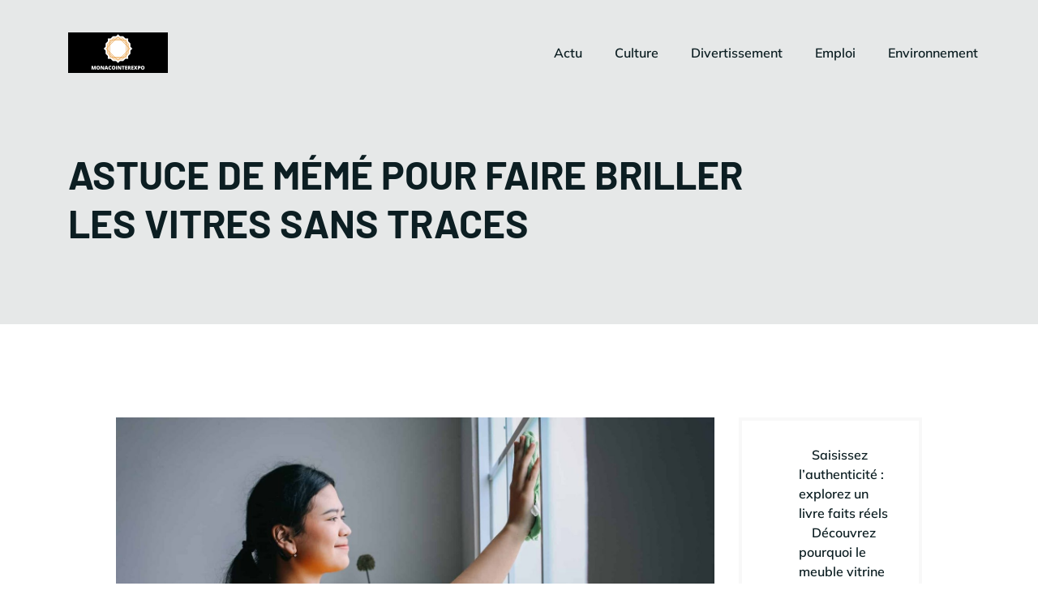

--- FILE ---
content_type: text/html; charset=UTF-8
request_url: https://www.monacointerexpo.com/astuce-de-meme-pour-faire-briller-les-vitres-sans-traces/
body_size: 25643
content:
<!DOCTYPE html>
<html lang="fr-FR" id="kubio">
<head>
	<meta charset="UTF-8" />
	<meta name="viewport" content="width=device-width, initial-scale=1" />
<meta name='robots' content='index, follow, max-image-preview:large, max-snippet:-1, max-video-preview:-1' />
	<style>img:is([sizes="auto" i], [sizes^="auto," i]) { contain-intrinsic-size: 3000px 1500px }</style>
	
	<!-- This site is optimized with the Yoast SEO plugin v26.3 - https://yoast.com/wordpress/plugins/seo/ -->
	<title>Astuce de mémé : vitres impeccables, sans traces !</title>
<link data-wpr-hosted-gf-parameters="family=Open%20Sans%3A300%2C300italic%2C400%2C400italic%2C600%2C600italic%2C700%2C700italic%2C800%2C800italic%7CMulish%3A300%2C400%2C400italic%2C500%2C600%2C700%2C700italic%2C900%7CRoboto%3A100%2C100italic%2C300%2C300italic%2C400%2C400italic%2C500%2C500italic%2C600%2C700%2C700italic%2C900%2C900italic%7CCarter%20One%3A400%7CPoppins%3A300%2C400%2C500%2C600%2C700%2C900%7CSyne%3A400%2C400italic%2C600%2C700%2C700italic%7CSyncopate%3A700%7CInter%3A500%2C700%7CKarla%3A400%7CBarlow%3A400%2C400italic%2C600%2C700%2C700italic%7CPlayfair%20Display%3A400%2C500&display=swap" href="https://www.monacointerexpo.com/wp-content/cache/fonts/1/google-fonts/css/8/d/f/975250b69f1664cd653116bc51d15.css" rel="stylesheet">
	<meta name="description" content="Une astuce éprouvée de mémé pour nettoyer vos vitres avec un éclat impeccable et sans laisser de traces. Obtenez des résultats professionnels à la maison !" />
	<link rel="canonical" href="https://www.monacointerexpo.com/astuce-de-meme-pour-faire-briller-les-vitres-sans-traces/" />
	<meta property="og:locale" content="fr_FR" />
	<meta property="og:type" content="article" />
	<meta property="og:title" content="Astuce de mémé : vitres impeccables, sans traces !" />
	<meta property="og:description" content="Une astuce éprouvée de mémé pour nettoyer vos vitres avec un éclat impeccable et sans laisser de traces. Obtenez des résultats professionnels à la maison !" />
	<meta property="og:url" content="https://www.monacointerexpo.com/astuce-de-meme-pour-faire-briller-les-vitres-sans-traces/" />
	<meta property="og:site_name" content="Monaco Inter Expo" />
	<meta property="article:published_time" content="2023-12-25T23:00:00+00:00" />
	<meta property="og:image" content="https://www.monacointerexpo.com/wp-content/uploads/2023/12/astuce-de-meme-pour-faire-briller-les-vitres-sans-traces.jpg" />
	<meta property="og:image:width" content="2000" />
	<meta property="og:image:height" content="1333" />
	<meta property="og:image:type" content="image/jpeg" />
	<meta name="author" content="laurentine" />
	<meta name="twitter:card" content="summary_large_image" />
	<meta name="twitter:label1" content="Écrit par" />
	<meta name="twitter:data1" content="laurentine" />
	<meta name="twitter:label2" content="Durée de lecture estimée" />
	<meta name="twitter:data2" content="2 minutes" />
	<script type="application/ld+json" class="yoast-schema-graph">{"@context":"https://schema.org","@graph":[{"@type":"Article","@id":"https://www.monacointerexpo.com/astuce-de-meme-pour-faire-briller-les-vitres-sans-traces/#article","isPartOf":{"@id":"https://www.monacointerexpo.com/astuce-de-meme-pour-faire-briller-les-vitres-sans-traces/"},"author":{"name":"laurentine","@id":"https://www.monacointerexpo.com/#/schema/person/63d35b31c063b4c16bceef76ae3adcc9"},"headline":"Astuce de mémé pour faire briller les vitres sans traces","datePublished":"2023-12-25T23:00:00+00:00","mainEntityOfPage":{"@id":"https://www.monacointerexpo.com/astuce-de-meme-pour-faire-briller-les-vitres-sans-traces/"},"wordCount":447,"publisher":{"@id":"https://www.monacointerexpo.com/#organization"},"image":{"@id":"https://www.monacointerexpo.com/astuce-de-meme-pour-faire-briller-les-vitres-sans-traces/#primaryimage"},"thumbnailUrl":"https://www.monacointerexpo.com/wp-content/uploads/2023/12/astuce-de-meme-pour-faire-briller-les-vitres-sans-traces.jpg","articleSection":["Actu"],"inLanguage":"fr-FR"},{"@type":"WebPage","@id":"https://www.monacointerexpo.com/astuce-de-meme-pour-faire-briller-les-vitres-sans-traces/","url":"https://www.monacointerexpo.com/astuce-de-meme-pour-faire-briller-les-vitres-sans-traces/","name":"Astuce de mémé : vitres impeccables, sans traces !","isPartOf":{"@id":"https://www.monacointerexpo.com/#website"},"primaryImageOfPage":{"@id":"https://www.monacointerexpo.com/astuce-de-meme-pour-faire-briller-les-vitres-sans-traces/#primaryimage"},"image":{"@id":"https://www.monacointerexpo.com/astuce-de-meme-pour-faire-briller-les-vitres-sans-traces/#primaryimage"},"thumbnailUrl":"https://www.monacointerexpo.com/wp-content/uploads/2023/12/astuce-de-meme-pour-faire-briller-les-vitres-sans-traces.jpg","datePublished":"2023-12-25T23:00:00+00:00","description":"Une astuce éprouvée de mémé pour nettoyer vos vitres avec un éclat impeccable et sans laisser de traces. Obtenez des résultats professionnels à la maison !","breadcrumb":{"@id":"https://www.monacointerexpo.com/astuce-de-meme-pour-faire-briller-les-vitres-sans-traces/#breadcrumb"},"inLanguage":"fr-FR","potentialAction":[{"@type":"ReadAction","target":["https://www.monacointerexpo.com/astuce-de-meme-pour-faire-briller-les-vitres-sans-traces/"]}]},{"@type":"ImageObject","inLanguage":"fr-FR","@id":"https://www.monacointerexpo.com/astuce-de-meme-pour-faire-briller-les-vitres-sans-traces/#primaryimage","url":"https://www.monacointerexpo.com/wp-content/uploads/2023/12/astuce-de-meme-pour-faire-briller-les-vitres-sans-traces.jpg","contentUrl":"https://www.monacointerexpo.com/wp-content/uploads/2023/12/astuce-de-meme-pour-faire-briller-les-vitres-sans-traces.jpg","width":2000,"height":1333},{"@type":"BreadcrumbList","@id":"https://www.monacointerexpo.com/astuce-de-meme-pour-faire-briller-les-vitres-sans-traces/#breadcrumb","itemListElement":[{"@type":"ListItem","position":1,"name":"Accueil","item":"https://www.monacointerexpo.com/"},{"@type":"ListItem","position":2,"name":"Astuce de mémé pour faire briller les vitres sans traces"}]},{"@type":"WebSite","@id":"https://www.monacointerexpo.com/#website","url":"https://www.monacointerexpo.com/","name":"Monaco Inter Expo","description":"Où est ton Tout savoir ?","publisher":{"@id":"https://www.monacointerexpo.com/#organization"},"potentialAction":[{"@type":"SearchAction","target":{"@type":"EntryPoint","urlTemplate":"https://www.monacointerexpo.com/?s={search_term_string}"},"query-input":{"@type":"PropertyValueSpecification","valueRequired":true,"valueName":"search_term_string"}}],"inLanguage":"fr-FR"},{"@type":"Organization","@id":"https://www.monacointerexpo.com/#organization","name":"Monaco Inter Expo","url":"https://www.monacointerexpo.com/","logo":{"@type":"ImageObject","inLanguage":"fr-FR","@id":"https://www.monacointerexpo.com/#/schema/logo/image/","url":"https://www.monacointerexpo.com/wp-content/uploads/2023/01/cropped-logo-monaco-inter-expo.png","contentUrl":"https://www.monacointerexpo.com/wp-content/uploads/2023/01/cropped-logo-monaco-inter-expo.png","width":123,"height":50,"caption":" Monaco Inter Expo"},"image":{"@id":"https://www.monacointerexpo.com/#/schema/logo/image/"}},{"@type":"Person","@id":"https://www.monacointerexpo.com/#/schema/person/63d35b31c063b4c16bceef76ae3adcc9","name":"laurentine","sameAs":["https://monacointerexpo.com"]}]}</script>
	<!-- / Yoast SEO plugin. -->


<title>Astuce de mémé : vitres impeccables, sans traces !</title>
<link rel='dns-prefetch' href='//fonts.googleapis.com' />
<link href='https://fonts.gstatic.com' crossorigin rel='preconnect' />
<link rel="alternate" type="application/rss+xml" title=" Monaco Inter Expo &raquo; Flux" href="https://www.monacointerexpo.com/feed/" />
<link rel="alternate" type="application/rss+xml" title=" Monaco Inter Expo &raquo; Flux des commentaires" href="https://www.monacointerexpo.com/comments/feed/" />
<link data-minify="1" rel='stylesheet' id='kubio-block-library-css' href='https://www.monacointerexpo.com/wp-content/cache/min/1/wp-content/plugins/kubio-pro/build/block-library/style.css?ver=1755348210' type='text/css' media='all' />
<style id='kubio-block-library-inline-css' type='text/css'>
.kubio-shape-circles{background-image:var(--wpr-bg-85779154-2552-4ff5-935f-5d15df28a22f)}.kubio-shape-10degree-stripes{background-image:var(--wpr-bg-ca7351db-7afb-421a-a357-8a8cffcf3464)}.kubio-shape-rounded-squares-blue{background-image:var(--wpr-bg-54e794fa-1f48-4e86-a8e5-660ac2739cda)}.kubio-shape-many-rounded-squares-blue{background-image:var(--wpr-bg-05479c6b-65f9-44df-a552-ab96359aa7e1)}.kubio-shape-two-circles{background-image:var(--wpr-bg-62e040c8-e1a7-41d4-92ab-466c586871d1)}.kubio-shape-circles-2{background-image:var(--wpr-bg-9efe06ea-0e12-4ba0-adb1-61c38edf515c)}.kubio-shape-circles-3{background-image:var(--wpr-bg-180f08bf-28a2-4e6e-912e-3fffd57e6a60)}.kubio-shape-circles-gradient{background-image:var(--wpr-bg-b9e8aea7-dcf4-4121-8ee9-c917c6a0d068)}.kubio-shape-circles-white-gradient{background-image:var(--wpr-bg-f0261a49-abdb-44f6-a551-9bccb38cba78)}.kubio-shape-waves{background-image:var(--wpr-bg-39e4a763-6838-4b0e-91de-2e6dd57b5ec4)}.kubio-shape-waves-inverted{background-image:var(--wpr-bg-ade49ea8-dcb0-4fa5-a30b-40c2e2c0e5dc)}.kubio-shape-dots{background-image:var(--wpr-bg-10a6b3c1-f2f9-415b-80b5-bdcdfd2711e7)}.kubio-shape-left-tilted-lines{background-image:var(--wpr-bg-b7812f6d-bc65-4b5b-b34f-c1e4f7e0c689)}.kubio-shape-right-tilted-lines{background-image:var(--wpr-bg-7a65bf00-003e-4946-b44c-10c9eba3186f)}.kubio-shape-right-tilted-strips{background-image:var(--wpr-bg-1c9eb546-5b31-409b-aacf-82a7a1d44f94)}.kubio-shape-doodle{background-image:var(--wpr-bg-09650cd0-2eea-46a8-96f1-d12b898aac84)}.kubio-shape-falling-stars{background-image:var(--wpr-bg-a83b77b9-b771-4368-a184-7a9922331a9e)}.kubio-shape-grain{background-image:var(--wpr-bg-5cfae1f0-cebd-4817-8802-aeb7e425d2df)}.kubio-shape-poly1{background-image:var(--wpr-bg-2ea83bc5-deb3-47b3-bb3f-ccc13f39d273)}.kubio-shape-poly2{background-image:var(--wpr-bg-89afb3d3-b2fc-497d-85b3-adc6d2372a2d)}.kubio-shape-wavy-lines{background-image:var(--wpr-bg-4c0de5a3-051f-4e79-9483-4c0ac3f17089)}

:root { --kubio-color-1:89,179,197;--kubio-color-2:255,194,41;--kubio-color-3:217,225,61;--kubio-color-4:126,103,152;--kubio-color-5:255,254,250;--kubio-color-6:12,30,34;--kubio-color-1-variant-1:154,189,196;--kubio-color-1-variant-2:89,179,197;--kubio-color-1-variant-3:23,168,196;--kubio-color-1-variant-4:50,101,111;--kubio-color-1-variant-5:12,24,26;--kubio-color-2-variant-1:255,242,211;--kubio-color-2-variant-2:255,218,126;--kubio-color-2-variant-3:255,194,41;--kubio-color-2-variant-4:169,129,27;--kubio-color-2-variant-5:84,64,13;--kubio-color-3-variant-1:224,224,210;--kubio-color-3-variant-2:220,224,136;--kubio-color-3-variant-3:217,225,61;--kubio-color-3-variant-4:135,139,37;--kubio-color-3-variant-5:53,54,14;--kubio-color-4-variant-1:196,160,236;--kubio-color-4-variant-2:126,103,152;--kubio-color-4-variant-3:99,52,151;--kubio-color-4-variant-4:72,1,151;--kubio-color-4-variant-5:55,45,66;--kubio-color-5-variant-1:255,254,250;--kubio-color-5-variant-2:255,237,165;--kubio-color-5-variant-3:169,169,166;--kubio-color-5-variant-4:255,220,80;--kubio-color-5-variant-5:84,84,83;--kubio-color-6-variant-1:72,180,204;--kubio-color-6-variant-2:42,104,118;--kubio-color-6-variant-3:23,32,33;--kubio-color-6-variant-4:12,30,34;--kubio-color-6-variant-5:1,27,33 } .has-kubio-color-1-color{color:rgb(var(--kubio-color-1))} .has-kubio-color-1-background-color{background-color:rgb(var(--kubio-color-1))} [data-kubio] .has-kubio-color-1-color{color:rgb(var(--kubio-color-1))} [data-kubio] .has-kubio-color-1-background-color{background-color:rgb(var(--kubio-color-1))} .has-kubio-color-2-color{color:rgb(var(--kubio-color-2))} .has-kubio-color-2-background-color{background-color:rgb(var(--kubio-color-2))} [data-kubio] .has-kubio-color-2-color{color:rgb(var(--kubio-color-2))} [data-kubio] .has-kubio-color-2-background-color{background-color:rgb(var(--kubio-color-2))} .has-kubio-color-3-color{color:rgb(var(--kubio-color-3))} .has-kubio-color-3-background-color{background-color:rgb(var(--kubio-color-3))} [data-kubio] .has-kubio-color-3-color{color:rgb(var(--kubio-color-3))} [data-kubio] .has-kubio-color-3-background-color{background-color:rgb(var(--kubio-color-3))} .has-kubio-color-4-color{color:rgb(var(--kubio-color-4))} .has-kubio-color-4-background-color{background-color:rgb(var(--kubio-color-4))} [data-kubio] .has-kubio-color-4-color{color:rgb(var(--kubio-color-4))} [data-kubio] .has-kubio-color-4-background-color{background-color:rgb(var(--kubio-color-4))} .has-kubio-color-5-color{color:rgb(var(--kubio-color-5))} .has-kubio-color-5-background-color{background-color:rgb(var(--kubio-color-5))} [data-kubio] .has-kubio-color-5-color{color:rgb(var(--kubio-color-5))} [data-kubio] .has-kubio-color-5-background-color{background-color:rgb(var(--kubio-color-5))} .has-kubio-color-6-color{color:rgb(var(--kubio-color-6))} .has-kubio-color-6-background-color{background-color:rgb(var(--kubio-color-6))} [data-kubio] .has-kubio-color-6-color{color:rgb(var(--kubio-color-6))} [data-kubio] .has-kubio-color-6-background-color{background-color:rgb(var(--kubio-color-6))}



#kubio .style-h5mYs7018zz-outer .wp-block-kubio-navigation-section__nav{animation-duration:0.5s;padding-top:10px;padding-bottom:10px;background-color:rgba(var(--kubio-color-6),0);}#kubio .style-h5mYs7018zz-outer .h-navigation_sticky.wp-block-kubio-navigation-section__nav{background-color:#ffffff;box-shadow:0px 0px 10px 0px rgba(23, 25, 39, 0.1) ;}#kubio .style-KmQb-tCNRkN-inner{text-align:left;height:auto;min-height:unset;}#kubio .style-KmQb-tCNRkN-container{height:auto;min-height:unset;}#kubio .style-1JIUwo_LxUq-container{gap:10px;--kubio-gap-fallback:10px;text-decoration:none;}#kubio .style-1JIUwo_LxUq-container .kubio-logo-image{max-height:70px;}#kubio .style-1JIUwo_LxUq-image{max-height:70px;}#kubio .style-1JIUwo_LxUq-text{font-family:Barlow,Helvetica, Arial, Sans-Serif, serif;font-weight:600;font-size:24px;color:rgba(var(--kubio-color-6),1);}#kubio .style-6iTpEp3ojZG-inner{text-align:center;}#kubio .style-6iTpEp3ojZG-container{height:auto;min-height:unset;}#kubio .style-TPiPeV9lsrR-container{height:50px;}#kubio .style-Gvz5V37haiW-inner{text-align:right;height:auto;min-height:unset;}#kubio .style-Gvz5V37haiW-container{height:auto;min-height:unset;}#kubio .style-FzmMtnUbyO3-outer.bordered-active-item > .kubio-menu > ul > li::before,#kubio .style-FzmMtnUbyO3-outer.bordered-active-item > .kubio-menu > ul > li::after{background-color:rgba(var(--kubio-color-6),1);height:1px;}#kubio .style-FzmMtnUbyO3-outer.solid-active-item > .kubio-menu > ul > li::before,#kubio .style-FzmMtnUbyO3-outer.solid-active-item > .kubio-menu > ul > li::after{background-color:white;border-top-left-radius:0%;border-top-right-radius:0%;border-bottom-left-radius:0%;border-bottom-right-radius:0%;}#kubio .style-FzmMtnUbyO3-outer > .kubio-menu > ul{justify-content:flex-end;gap:40px;--kubio-gap-fallback:40px;}#kubio .style-FzmMtnUbyO3-outer > .kubio-menu  > ul > li > a{font-weight:600;font-size:16px;line-height:1.5em;letter-spacing:0px;text-decoration:none;text-transform:none;color:rgba(var(--kubio-color-6),1);padding-top:10px;padding-bottom:10px;padding-left:20px;padding-right:20px;}#kubio .style-FzmMtnUbyO3-outer > .kubio-menu  > ul > li > a > svg{padding-left:5px;padding-right:5px;}#kubio .style-FzmMtnUbyO3-outer > .kubio-menu  li > ul{background-color:#ffffff;margin-left:5px;margin-right:5px;box-shadow:0px 0px 5px 2px rgba(0, 0, 0, 0.04) ;}#kubio .style-FzmMtnUbyO3-outer > .kubio-menu  li > ul > li> a{font-size:14px;text-decoration:none;color:rgba(var(--kubio-color-6),1);padding-top:10px;padding-bottom:10px;padding-left:20px;padding-right:20px;border-bottom-color:rgba(128,128,128,.2);border-bottom-width:1px;border-bottom-style:solid;background-color:rgb(255, 255, 255);}#kubio .style-FzmMtnUbyO3-outer > .kubio-menu  li > ul > li > a:hover,#kubio .style-FzmMtnUbyO3-outer > .kubio-menu  li > ul > li > a.hover{color:rgba(var(--kubio-color-5),1);background-color:rgba(var(--kubio-color-1),1);}#kubio .style-FzmMtnUbyO3-outer > .kubio-menu li > ul > li.current-menu-item > a,#kubio .style-FzmMtnUbyO3-outer > .kubio-menu  li > ul > li.current_page_item > a{color:rgba(var(--kubio-color-5),1);background-color:rgba(var(--kubio-color-1),1);}#kubio .style-FzmMtnUbyO3-outer > .kubio-menu > ul > li > ul{margin-top:10px;}#kubio .style-FzmMtnUbyO3-outer > .kubio-menu > ul > li > ul:before{height:10px;width:100%;}#kubio .style-is1x1WWWqcv-icon{background-color:rgba(0, 0, 0, 0.1);border-top-color:black;border-top-width:0px;border-top-style:solid;border-right-color:black;border-right-width:0px;border-right-style:solid;border-bottom-color:black;border-bottom-width:0px;border-bottom-style:solid;border-left-color:black;border-left-width:0px;border-left-style:solid;border-top-left-radius:100%;border-top-right-radius:100%;border-bottom-left-radius:100%;border-bottom-right-radius:100%;fill:white;padding-top:10px;padding-bottom:10px;padding-left:10px;padding-right:10px;width:20px;height:20px;min-width:20px;min-height:20px;}.style-is1x1WWWqcv-offscreen{width:300px !important;background-color:rgba(var(--kubio-color-6),1);}.style-is1x1WWWqcv-offscreenOverlay{background-color:rgba(0,0,0,0.5);}#kubio .style-SAlyaTaPsoW-inner{height:auto;min-height:unset;text-align:center;}#kubio .style-SAlyaTaPsoW-container{height:auto;min-height:unset;}#kubio .h-navigation_sticky .style-SAlyaTaPsoW-inner{text-align:left;}#kubio .style-uDg6cIQkdhC-container{gap:10px;--kubio-gap-fallback:10px;text-decoration:none;}#kubio .style-uDg6cIQkdhC-container .kubio-logo-image{max-height:70px;}#kubio .style-uDg6cIQkdhC-image{max-height:70px;}#kubio .style-uDg6cIQkdhC-text{font-size:20px;color:rgba(var(--kubio-color-5),1);}#kubio .style-UDVJfstgT2a-outer > .kubio-menu > ul{--kubio-accordion-menu-offset:10px;}#kubio .style-UDVJfstgT2a-outer > .kubio-menu  > ul > li > a{font-size:14px;text-decoration:none;color:rgba(var(--kubio-color-5),1);border-top-color:#808080;border-right-color:#808080;border-bottom-color:rgba(var(--kubio-color-5),0.2);border-bottom-width:1px;border-bottom-style:solid;border-left-color:#808080;padding-top:12px;padding-bottom:12px;padding-left:40px;}#kubio .style-UDVJfstgT2a-outer > .kubio-menu  > ul > li > a:hover,#kubio .style-UDVJfstgT2a-outer > .kubio-menu > ul > li > a.hover{background-color:rgba(var(--kubio-color-1),1);}#kubio .style-UDVJfstgT2a-outer > .kubio-menu > ul > li.current-menu-item > a,#kubio .style-UDVJfstgT2a-outer > .kubio-menu > ul > li.current_page_item > a{background-color:rgba(var(--kubio-color-1),1);}#kubio .style-UDVJfstgT2a-outer > .kubio-menu  > ul > li > a > svg{padding-left:20px;padding-right:20px;}#kubio .style-UDVJfstgT2a-outer > .kubio-menu  li > ul > li> a{color:rgba(var(--kubio-color-5),1);border-top-color:#808080;border-right-color:#808080;border-bottom-color:rgba(var(--kubio-color-5),0.2);border-bottom-width:1px;border-bottom-style:solid;border-left-color:#808080;padding-top:12px;padding-bottom:12px;padding-left:40px;font-size:14px;text-decoration:none;}#kubio .style-UDVJfstgT2a-outer > .kubio-menu  li > ul > li > a:hover,#kubio .style-UDVJfstgT2a-outer > .kubio-menu  li > ul > li > a.hover{background-color:rgba(var(--kubio-color-1),0.8);}#kubio .style-UDVJfstgT2a-outer > .kubio-menu li > ul > li.current-menu-item > a,#kubio .style-UDVJfstgT2a-outer > .kubio-menu  li > ul > li.current_page_item > a{background-color:rgba(var(--kubio-color-1),0.8);}#kubio .style-UDVJfstgT2a-outer > .kubio-menu  li > ul > li > a > svg{padding-left:20px;padding-right:20px;}#kubio .style-ttaXyOmkNSJ-inner{text-align:center;height:auto;min-height:unset;}#kubio .style-ttaXyOmkNSJ-container{height:auto;min-height:unset;}#kubio .style-oq7sHMbevsC-outer p{color:rgba(var(--kubio-color-5),0.4);}#kubio .style-0ZdxYS9NMLJ-outer{background-color:rgba(var(--kubio-color-6),0.1);background-image:none;padding-top:40px;padding-bottom:80px;height:auto;min-height:unset;}#kubio .style-DBsVPWx2Lsk-inner{text-align:left;height:auto;min-height:unset;border-top-left-radius:9px;border-top-right-radius:9px;border-bottom-left-radius:9px;border-bottom-right-radius:9px;}#kubio .style-DBsVPWx2Lsk-container{height:auto;min-height:unset;}#kubio p.wp-block.style-6IcrFcDV2R1-container,#kubio h1.wp-block.style-6IcrFcDV2R1-container,#kubio h2.wp-block.style-6IcrFcDV2R1-container,#kubio h3.wp-block.style-6IcrFcDV2R1-container,#kubio h4.wp-block.style-6IcrFcDV2R1-container,#kubio h5.wp-block.style-6IcrFcDV2R1-container,#kubio h6.wp-block.style-6IcrFcDV2R1-container{font-family:Barlow,Helvetica, Arial, Sans-Serif, serif;font-weight:700;font-size:3em;}#kubio .style-single-lAFSH8Xo9x-outer{padding-left:10%;padding-right:10%;}#kubio .style-single-kxeqsSpdy-n-inner{text-align:center;}#kubio .style-single-kxeqsSpdy-n-container{height:auto;min-height:unset;}#kubio .style-single-rlYTEhTMib-container{background-color:rgb(204,204,204);text-align:center;height:300px;}#kubio .style-single-rlYTEhTMib-image{object-position:center center;object-fit:cover;}#kubio .style-single-lPhXBgVxrB-container{margin-bottom:4px;}#kubio .style-single-gxy3S_Ren3-inner{text-align:left;}#kubio .style-single-gxy3S_Ren3-container{height:auto;min-height:unset;}#kubio .style--DAcGXV_T-container a{font-weight:400;font-size:13px;color:rgba(var(--kubio-color-6-variant-4),1);margin-left:10px;margin-right:10px;}#kubio .style--DAcGXV_T-container a:hover{color:rgba(var(--kubio-color-6),1);}#kubio .style--DAcGXV_T-container .separator{padding-right:10px;}#kubio .style--DAcGXV_T-placeholder{font-weight:400;font-size:13px;color:rgba(var(--kubio-color-5-variant-5),1);padding-right:10px;}#kubio .style-single-lGHV1Lyil-inner{padding-left:0px;text-align:center;}#kubio .style-single-lGHV1Lyil-container{height:auto;min-height:unset;}#kubio .style-v9uVS2NgTp-inner{fill:rgba(var(--kubio-color-6),1);width:12px;height:12px;border-top-color:rgb(125, 79, 79);border-top-width:1px;border-top-style:none;border-right-color:rgb(125, 79, 79);border-right-width:1px;border-right-style:none;border-bottom-color:rgb(125, 79, 79);border-bottom-width:1px;border-bottom-style:none;border-left-color:rgb(125, 79, 79);border-left-width:1px;border-left-style:none;}#kubio .style-v9uVS2NgTp-inner:hover{fill:${theme.colors.0|mediumLowLuminosity};background-color:rgba(45, 45, 134, 0);}#kubio .style-single-S7_FB_BYBt-inner{text-align:center;}#kubio .style-single-S7_FB_BYBt-container{height:auto;min-height:unset;}#kubio .style-Xy3_sNqX1-metaDataContainer a{font-weight:400;font-size:13px;color:rgba(var(--kubio-color-6-variant-4),1);}#kubio .style-Xy3_sNqX1-metaDataContainer a:hover{color:rgba(var(--kubio-color-6),1);}#kubio .style-Xy3_sNqX1-metaDataContainer .metadata-prefix{font-weight:400;font-size:14px;}#kubio .style-Xy3_sNqX1-metaDataContainer .metadata-suffix{font-weight:400;font-size:14px;}#kubio .style-Xy3_sNqX1-metaDataContainer .h-svg-icon{fill:rgba(var(--kubio-color-6-variant-4),1);width:20px;height:20px;margin-right:5px;}#kubio .style-Xy3_sNqX1-metaDataContainer .metadata-separator{padding-left:5px;padding-right:5px;}#kubio .style-NhK4WHWlb-inner{text-align:left;}#kubio .style-NhK4WHWlb-container{height:auto;min-height:unset;}#kubio .style-Uk_6kl06Ql-outer{padding-top:10px;padding-bottom:10px;}#kubio .style-Uk_6kl06Ql-width-container{width:90px;}#kubio .style-Uk_6kl06Ql-line{width:25%;border-bottom-color:rgba(var(--kubio-color-6),1);border-bottom-width:1px;border-bottom-style:solid;}#kubio .style-Uk_6kl06Ql-inner{fill:rgba(var(--kubio-color-1),1);width:50px;height:50px;margin-left:10px;margin-right:10px;}#kubio .style-single-3VGwAjm9cX-inner{text-align:left;}#kubio .style-single-3VGwAjm9cX-container{height:auto;min-height:unset;}#kubio .style-single-nqLiVZCaYo-container{border-top-color:rgb(245, 248, 251);border-top-width:1px;border-top-style:solid;border-bottom-color:rgb(245, 248, 251);border-bottom-width:1px;border-bottom-style:solid;}#kubio .style-single-3ndM77FkZV-inner{text-align:left;}#kubio .style-single-3ndM77FkZV-container{text-align:left;height:auto;min-height:unset;}#kubio .style-single-ELgmeRXRD--outer a.style-single-ELgmeRXRD--link{font-weight:600;font-size:14px;line-height:1;letter-spacing:1px;text-decoration:none;color:rgba(var(--kubio-color-6-variant-4),1);padding-top:12px;padding-bottom:12px;padding-left:24px;padding-right:24px;border-top-color:rgba(var(--kubio-color-6),0.2);border-top-width:1px;border-top-style:solid;border-right-color:rgba(var(--kubio-color-6),0.2);border-right-width:1px;border-right-style:solid;border-bottom-color:rgba(var(--kubio-color-6),0.2);border-bottom-width:1px;border-bottom-style:solid;border-left-color:rgba(var(--kubio-color-6),0.2);border-left-width:1px;border-left-style:solid;border-top-left-radius:0px;border-top-right-radius:0px;border-bottom-left-radius:0px;border-bottom-right-radius:0px;justify-content:center;}#kubio .style-single-ELgmeRXRD--outer a.style-single-ELgmeRXRD--link:hover{background-color:#f8f8f8;}#kubio a.style-single-ELgmeRXRD--link .style-single-ELgmeRXRD--icon{margin-left:0px;margin-right:10px;width:12px;height:12px;min-width:12px;min-height:12px;}#kubio .style-single-mMPMCQqWfs-inner{text-align:right;}#kubio .style-single-mMPMCQqWfs-container{text-align:right;height:auto;min-height:unset;}#kubio .style-single-ACSe8L2gsX-outer a.style-single-ACSe8L2gsX-link{font-weight:600;font-size:14px;line-height:1;letter-spacing:1px;text-decoration:none;color:rgba(var(--kubio-color-6-variant-4),1);padding-top:12px;padding-bottom:12px;padding-left:24px;padding-right:24px;border-top-color:rgba(var(--kubio-color-6),0.2);border-top-width:1px;border-top-style:solid;border-right-color:rgba(var(--kubio-color-6),0.2);border-right-width:1px;border-right-style:solid;border-bottom-color:rgba(var(--kubio-color-6),0.2);border-bottom-width:1px;border-bottom-style:solid;border-left-color:rgba(var(--kubio-color-6),0.2);border-left-width:1px;border-left-style:solid;border-top-left-radius:0px;border-top-right-radius:0px;border-bottom-left-radius:0px;border-bottom-right-radius:0px;justify-content:center;}#kubio .style-single-ACSe8L2gsX-outer a.style-single-ACSe8L2gsX-link:hover{background-color:#f8f8f8;}#kubio a.style-single-ACSe8L2gsX-link .style-single-ACSe8L2gsX-icon{margin-left:10px;margin-right:0px;width:12px;height:12px;min-width:12px;min-height:12px;}#kubio .style-single-f5wDJx69T0o-inner{text-align:center;}#kubio .style-single-f5wDJx69T0o-container{height:auto;min-height:unset;}#kubio .style-theme-t1RcpSwTMC-container{border-top-color:#f8f8f8;border-top-width:4px;border-top-style:solid;border-right-color:#f8f8f8;border-right-width:4px;border-right-style:solid;border-bottom-color:#f8f8f8;border-bottom-width:4px;border-bottom-style:solid;border-left-color:#f8f8f8;border-left-width:4px;border-left-style:solid;}#kubio .style-theme-HE2LPNtfKX-inner{text-align:left;}#kubio .style-theme-HE2LPNtfKX-container{height:auto;min-height:unset;}#kubio .style-RAlfniTRb-widget-box a{color:rgba(var(--kubio-color-6),1);}#kubio .style-theme-ciaK61IeR-input{border-top-width:0px;border-top-style:none;border-right-width:0px;border-right-style:none;border-bottom-width:0px;border-bottom-style:none;border-left-width:0px;border-left-style:none;border-top-left-radius:0px;border-top-right-radius:0px;border-bottom-left-radius:0px;border-bottom-right-radius:0px;background-color:#f8f8f8;font-style:italic;}#kubio .style-theme-ciaK61IeR-button{border-top-width:0px;border-top-style:none;border-right-width:0px;border-right-style:none;border-bottom-width:0px;border-bottom-style:none;border-left-width:0px;border-left-style:none;border-top-left-radius:0px;border-top-right-radius:0px;border-bottom-left-radius:0px;border-bottom-right-radius:0px;background-color:#f8f8f8;font-style:italic;width:60px;}#kubio .style-theme-ciaK61IeR-icon{fill:rgba(var(--kubio-color-6),1);width:16px;height:16px;min-width:16px;min-height:16px;}#kubio .style-theme-ciaK61IeR-icon:hover{fill:rgba(var(--kubio-color-2),1);}#kubio .style-vP0mYzy99sE-outer{padding-top:0px;padding-bottom:0px;background-color:#f8f8f8;}#kubio .style-nJpox2eRXHV-inner{text-align:center;}#kubio .style-nJpox2eRXHV-container{text-align:center;height:auto;min-height:unset;}#kubio .style-p8Uw6xbP90-outer.bordered-active-item > .kubio-menu > ul > li::before,#kubio .style-p8Uw6xbP90-outer.bordered-active-item > .kubio-menu > ul > li::after{background-color:rgba(var(--kubio-color-1),1);height:3px;}#kubio .style-p8Uw6xbP90-outer.solid-active-item > .kubio-menu > ul > li::before,#kubio .style-p8Uw6xbP90-outer.solid-active-item > .kubio-menu > ul > li::after{background-color:white;border-top-left-radius:0%;border-top-right-radius:0%;border-bottom-left-radius:0%;border-bottom-right-radius:0%;}#kubio .style-p8Uw6xbP90-outer > .kubio-menu > ul{justify-content:flex-start;gap:40px;--kubio-gap-fallback:40px;}#kubio .style-p8Uw6xbP90-outer > .kubio-menu  > ul > li > a{font-weight:400;font-size:14px;line-height:1.5em;letter-spacing:0px;text-decoration:none;text-transform:none;color:black;padding-top:10px;padding-bottom:10px;padding-left:0px;padding-right:0px;}#kubio .style-p8Uw6xbP90-outer > .kubio-menu  > ul > li > a > svg{padding-left:5px;padding-right:5px;}#kubio .style-p8Uw6xbP90-outer > .kubio-menu  li > ul{background-color:#ffffff;margin-left:5px;margin-right:5px;box-shadow:0px 0px 5px 2px rgba(0, 0, 0, 0.04) ;}#kubio .style-p8Uw6xbP90-outer > .kubio-menu  li > ul > li> a{font-size:14px;text-decoration:none;color:rgba(var(--kubio-color-6-variant-3),1);padding-top:10px;padding-bottom:10px;padding-left:20px;padding-right:20px;border-bottom-color:rgba(128,128,128,.2);border-bottom-width:1px;border-bottom-style:solid;background-color:rgb(255, 255, 255);}#kubio .style-p8Uw6xbP90-outer > .kubio-menu  li > ul > li > a:hover,#kubio .style-p8Uw6xbP90-outer > .kubio-menu  li > ul > li > a.hover{color:rgb(255, 255, 255);background-color:rgba(var(--kubio-color-1),1);}#kubio .style-p8Uw6xbP90-outer > .kubio-menu li > ul > li.current-menu-item > a,#kubio .style-p8Uw6xbP90-outer > .kubio-menu  li > ul > li.current_page_item > a{color:rgb(255, 255, 255);background-color:rgba(var(--kubio-color-1),1);}#kubio .style-p8Uw6xbP90-outer > .kubio-menu > ul > li > ul{margin-top:0px;}#kubio .style-p8Uw6xbP90-outer > .kubio-menu > ul > li > ul:before{height:0px;width:100%;}#kubio .style-local-5-container{flex:0 0 auto;ms-flex:0 0 auto;width:auto;max-width:100%;}#kubio .style-local-7-container{flex:1 1 0;ms-flex:1 1 0%;max-width:100%;}#kubio .style-local-9-container{flex:0 0 auto;ms-flex:0 0 auto;width:auto;max-width:100%;}#kubio .style-local-15-container{width:100%;flex:0 0 auto;-ms-flex:0 0 auto;}#kubio .style-local-20-container{width:100%;flex:0 0 auto;-ms-flex:0 0 auto;}#kubio .style-local-24-container{width:80%;flex:0 0 auto;-ms-flex:0 0 auto;}#kubio .style-local-28-container{width:75%;flex:0 0 auto;-ms-flex:0 0 auto;}#kubio .style-local-31-container{flex:0 0 auto;ms-flex:0 0 auto;width:auto;max-width:100%;}#kubio .style-local-33-container{flex:0 0 auto;ms-flex:0 0 auto;width:auto;max-width:100%;}#kubio .style-local-35-container{flex:0 0 auto;ms-flex:0 0 auto;width:auto;max-width:100%;}#kubio .style-local-37-container{width:100%;flex:0 0 auto;-ms-flex:0 0 auto;}#kubio .style-local-40-container{width:100%;flex:0 0 auto;-ms-flex:0 0 auto;}#kubio .style-local-42-container{flex:1 1 0;ms-flex:1 1 0%;max-width:100%;}#kubio .style-local-44-container{flex:1 1 0;ms-flex:1 1 0%;max-width:100%;}#kubio .style-local-46-container{width:25%;flex:0 0 auto;-ms-flex:0 0 auto;}#kubio .style-local-49-container{width:100%;flex:0 0 auto;-ms-flex:0 0 auto;}#kubio .style-local-54-container{flex:0 0 auto;-ms-flex:0 0 auto;}#kubio .style-local-56-container{flex:0 0 auto;-ms-flex:0 0 auto;}body .style-single-3VGwAjm9cX-container > * > .h-y-container > *:not(:last-child){margin-bottom:0px;}.h-y-container > *:not(:last-child),.h-x-container-inner > *{margin-bottom:20px;}.h-x-container-inner,.h-column__content > .h-x-container > *:last-child,.h-y-container > .kubio-block-inserter{margin-bottom:-20px;}.h-x-container-inner{margin-left:-10px;margin-right:-10px;}.h-x-container-inner > *{padding-left:10px;padding-right:10px;}[data-kubio] a:not([class*=wp-block-button]),.with-kubio-global-style a:not([class*=wp-block-button]),a:not([class*=wp-block-button])[data-kubio],.wp-block-woocommerce-mini-cart-contents a:not([class*=wp-block-button]){font-family:Mulish,Helvetica, Arial, Sans-Serif, serif;font-weight:600;font-size:1em;line-height:1.5;text-decoration:none;color:#0000ff;}[data-kubio] a:not([class*=wp-block-button]):hover,.with-kubio-global-style a:not([class*=wp-block-button]):hover,a:not([class*=wp-block-button])[data-kubio]:hover,.wp-block-woocommerce-mini-cart-contents a:not([class*=wp-block-button]):hover{color:#0000ff;}[data-kubio] h1,.with-kubio-global-style h1,h1[data-kubio],.wp-block-woocommerce-mini-cart-contents h1{font-family:Mulish,Helvetica, Arial, Sans-Serif, serif;font-weight:900;font-size:5.5em;line-height:1.26;text-decoration:none;text-transform:uppercase;color:rgba(var(--kubio-color-6),1);}[data-kubio] h2,.with-kubio-global-style h2,h2[data-kubio],.wp-block-woocommerce-mini-cart-contents h2{font-family:Mulish,Helvetica, Arial, Sans-Serif, serif;font-weight:700;font-size:3em;line-height:1.143;text-transform:none;color:rgba(var(--kubio-color-6),1);}[data-kubio] h3,.with-kubio-global-style h3,h3[data-kubio],.wp-block-woocommerce-mini-cart-contents h3{font-family:Mulish,Helvetica, Arial, Sans-Serif, serif;font-weight:700;font-size:1.8em;line-height:1.25;text-transform:none;color:rgba(var(--kubio-color-6),1);}[data-kubio] h4,.with-kubio-global-style h4,h4[data-kubio],.wp-block-woocommerce-mini-cart-contents h4{font-family:Mulish,Helvetica, Arial, Sans-Serif, serif;font-weight:500;font-size:1.4em;line-height:1.4;text-transform:none;color:rgba(var(--kubio-color-6),1);}[data-kubio] h5,.with-kubio-global-style h5,h5[data-kubio],.wp-block-woocommerce-mini-cart-contents h5{font-family:Mulish,Helvetica, Arial, Sans-Serif, serif;font-weight:400;font-size:1.125em;line-height:1.4;text-transform:none;color:rgba(var(--kubio-color-6),1);}[data-kubio] h6,.with-kubio-global-style h6,h6[data-kubio],.wp-block-woocommerce-mini-cart-contents h6{font-family:Mulish,Helvetica, Arial, Sans-Serif, serif;font-weight:400;font-size:0.9em;line-height:1.4;letter-spacing:1px;text-transform:uppercase;color:rgba(var(--kubio-color-1),1);}[data-kubio],.with-kubio-global-style,[data-kubio] p,.with-kubio-global-style p,p[data-kubio],.wp-block-woocommerce-mini-cart-contents{font-family:Mulish,Helvetica, Arial, Sans-Serif, serif;font-weight:300;font-size:16px;line-height:1.4;text-transform:none;color:rgba(var(--kubio-color-6-variant-4),1);}[data-kubio] .h-lead,.with-kubio-global-style .h-lead,.h-lead[data-kubio]{font-family:Mulish,Helvetica, Arial, Sans-Serif, serif;font-weight:400;font-size:1.2em;line-height:1.5;text-transform:none;color:rgba(var(--kubio-color-6),1);}div.h-section-global-spacing{padding-top:100px;padding-bottom:100px;}.h-global-transition,.h-global-transition-all,.h-global-transition-all *{transition-duration:1s;}[data-kubio] input[type='color'],[data-kubio] input[type='date'],[data-kubio] input[type='datetime'],[data-kubio] input[type='datetime-local'],[data-kubio] input[type='email'],[data-kubio] input[type='month'],[data-kubio] input[type='number'],[data-kubio] input[type='password'],[data-kubio] input[type='search'],[data-kubio] input[type='tel'],[data-kubio] input[type='text'],[data-kubio] input[type='url'],[data-kubio] input[type='week'],[data-kubio] input[type='time'],[data-kubio] input:not([type]),[data-kubio] textarea,[data-kubio] select{font-family:Syne,Helvetica, Arial, Sans-Serif, serif;font-weight:400;font-size:16px;line-height:1.6;text-transform:none;background-color:rgba(var(--kubio-color-5),1);border-top-color:rgba(var(--kubio-color-5-variant-2),1);border-top-width:1px;border-top-style:solid;border-right-color:rgba(var(--kubio-color-5-variant-2),1);border-right-width:1px;border-right-style:solid;border-bottom-color:rgba(var(--kubio-color-5-variant-2),1);border-bottom-width:1px;border-bottom-style:solid;border-left-color:rgba(var(--kubio-color-5-variant-2),1);border-left-width:1px;border-left-style:solid;border-top-left-radius:4px;border-top-right-radius:4px;border-bottom-left-radius:4px;border-bottom-right-radius:4px;padding-top:4px;padding-bottom:4px;padding-left:10px;padding-right:10px;margin-bottom:10px;}[data-kubio] input[type='color']:hover,[data-kubio] input[type='date']:hover,[data-kubio] input[type='datetime']:hover,[data-kubio] input[type='datetime-local']:hover,[data-kubio] input[type='email']:hover,[data-kubio] input[type='month']:hover,[data-kubio] input[type='number']:hover,[data-kubio] input[type='password']:hover,[data-kubio] input[type='search']:hover,[data-kubio] input[type='tel']:hover,[data-kubio] input[type='text']:hover,[data-kubio] input[type='url']:hover,[data-kubio] input[type='week']:hover,[data-kubio] input[type='time']:hover,[data-kubio] input:not([type]):hover,[data-kubio] textarea:hover,[data-kubio] select:hover{color:rgba(var(--kubio-color-6),1);border-top-color:rgba(var(--kubio-color-6-variant-1),1);border-right-color:rgba(var(--kubio-color-6-variant-1),1);border-bottom-color:rgba(var(--kubio-color-6-variant-1),1);border-left-color:rgba(var(--kubio-color-6-variant-1),1);}[data-kubio] input[type='color']:focus,[data-kubio] input[type='date']:focus,[data-kubio] input[type='datetime']:focus,[data-kubio] input[type='datetime-local']:focus,[data-kubio] input[type='email']:focus,[data-kubio] input[type='month']:focus,[data-kubio] input[type='number']:focus,[data-kubio] input[type='password']:focus,[data-kubio] input[type='search']:focus,[data-kubio] input[type='tel']:focus,[data-kubio] input[type='text']:focus,[data-kubio] input[type='url']:focus,[data-kubio] input[type='week']:focus,[data-kubio] input[type='time']:focus,[data-kubio] input:not([type]):focus,[data-kubio] textarea:focus,[data-kubio] select:focus{color:rgba(var(--kubio-color-6),1);border-top-color:rgba(var(--kubio-color-1),1);border-right-color:rgba(var(--kubio-color-1),1);border-bottom-color:rgba(var(--kubio-color-1),1);border-left-color:rgba(var(--kubio-color-1),1);}[data-kubio] input[type='button'],[data-kubio] button{background-color:rgba(var(--kubio-color-1),1);border-top-color:rgba(var(--kubio-color-1),1);border-top-width:2px;border-top-style:solid;border-right-color:rgba(var(--kubio-color-1),1);border-right-width:2px;border-right-style:solid;border-bottom-color:rgba(var(--kubio-color-1),1);border-bottom-width:2px;border-bottom-style:solid;border-left-color:rgba(var(--kubio-color-1),1);border-left-width:2px;border-left-style:solid;border-top-left-radius:4px;border-top-right-radius:4px;border-bottom-left-radius:4px;border-bottom-right-radius:4px;font-family:Syne,Helvetica, Arial, Sans-Serif, serif;font-weight:400;color:rgba(var(--kubio-color-5),1);padding-top:8px;padding-bottom:8px;padding-left:25px;padding-right:24px;}[data-kubio] input[type='button']:hover,[data-kubio] button:hover{background-color:rgba(var(--kubio-color-1-variant-4),1);border-top-color:rgba(var(--kubio-color-1-variant-4),1);border-right-color:rgba(var(--kubio-color-1-variant-4),1);border-bottom-color:rgba(var(--kubio-color-1-variant-4),1);border-left-color:rgba(var(--kubio-color-1-variant-4),1);}[data-kubio] input[type='button']:disabled,[data-kubio] button:disabled,[data-kubio] input[type='button'][disabled],[data-kubio] button[disabled]{background-color:rgba(var(--kubio-color-5-variant-2),1);border-top-color:rgba(var(--kubio-color-5-variant-2),1);border-right-color:rgba(var(--kubio-color-5-variant-2),1);border-bottom-color:rgba(var(--kubio-color-5-variant-2),1);border-left-color:rgba(var(--kubio-color-5-variant-2),1);color:rgba(var(--kubio-color-5-variant-3),1);}[data-kubio] input[type='submit'],[data-kubio] button[type='submit']{border-top-color:rgba(var(--kubio-color-1),1);border-top-width:2px;border-top-style:solid;border-right-color:rgba(var(--kubio-color-1),1);border-right-width:2px;border-right-style:solid;border-bottom-color:rgba(var(--kubio-color-1),1);border-bottom-width:2px;border-bottom-style:solid;border-left-color:rgba(var(--kubio-color-1),1);border-left-width:2px;border-left-style:solid;border-top-left-radius:4px;border-top-right-radius:4px;border-bottom-left-radius:4px;border-bottom-right-radius:4px;font-family:Syne,Helvetica, Arial, Sans-Serif, serif;font-weight:400;color:rgba(var(--kubio-color-5),1);padding-top:8px;padding-bottom:8px;padding-left:25px;padding-right:24px;background-color:rgba(var(--kubio-color-1),1);}[data-kubio] input[type='submit']:hover,[data-kubio] button[type='submit']:hover{border-top-color:rgba(var(--kubio-color-1-variant-4),1);border-right-color:rgba(var(--kubio-color-1-variant-4),1);border-bottom-color:rgba(var(--kubio-color-1-variant-4),1);border-left-color:rgba(var(--kubio-color-1-variant-4),1);background-color:rgba(var(--kubio-color-1-variant-4),1);}[data-kubio] input[type='submit']:disabled,[data-kubio] input[type='submit'][disabled],[data-kubio] button[type='submit']:disabled,[data-kubio] button[type='submit'][disabled]{border-top-color:rgba(var(--kubio-color-5-variant-2),1);border-right-color:rgba(var(--kubio-color-5-variant-2),1);border-bottom-color:rgba(var(--kubio-color-5-variant-2),1);border-left-color:rgba(var(--kubio-color-5-variant-2),1);color:rgba(var(--kubio-color-5-variant-3),1);background-color:rgba(var(--kubio-color-5-variant-2),1);}[data-kubio] input[type='reset'],[data-kubio] button[type='reset']{background-color:rgba(var(--kubio-color-1-variant-1),1);border-top-color:rgba(var(--kubio-color-1-variant-1),1);border-top-width:2px;border-top-style:solid;border-right-color:rgba(var(--kubio-color-1-variant-1),1);border-right-width:2px;border-right-style:solid;border-bottom-color:rgba(var(--kubio-color-1-variant-1),1);border-bottom-width:2px;border-bottom-style:solid;border-left-color:rgba(var(--kubio-color-1-variant-1),1);border-left-width:2px;border-left-style:solid;border-top-left-radius:4px;border-top-right-radius:4px;border-bottom-left-radius:4px;border-bottom-right-radius:4px;font-family:Syne,Helvetica, Arial, Sans-Serif, serif;font-weight:400;color:rgba(var(--kubio-color-6-variant-2),1);padding-top:8px;padding-bottom:8px;padding-left:25px;padding-right:24px;}[data-kubio] input[type='reset']:hover,[data-kubio] button[type='reset']:hover{background-color:rgba(var(--kubio-color-1-variant-2),1);border-top-color:rgba(var(--kubio-color-1-variant-2),1);border-right-color:rgba(var(--kubio-color-1-variant-2),1);border-bottom-color:rgba(var(--kubio-color-1-variant-2),1);border-left-color:rgba(var(--kubio-color-1-variant-2),1);}[data-kubio] input[type='reset']:disabled,[data-kubio] input[type='reset'][disabled],[data-kubio] button[type='reset']:disabled,[data-kubio] button[type='reset'][disabled]{background-color:rgba(var(--kubio-color-5-variant-2),1);border-top-color:rgba(var(--kubio-color-5-variant-2),1);border-right-color:rgba(var(--kubio-color-5-variant-2),1);border-bottom-color:rgba(var(--kubio-color-5-variant-2),1);border-left-color:rgba(var(--kubio-color-5-variant-2),1);color:rgba(var(--kubio-color-5-variant-3),1);}#kubio  .woocommerce a.button,#kubio  .woocommerce button.button,#kubio  .woocommerce input.button,#kubio  .woocommerce #respond input#submit{border-top-color:rgba(var(--kubio-color-2),1);border-top-width:2px;border-top-style:solid;border-right-color:rgba(var(--kubio-color-2),1);border-right-width:2px;border-right-style:solid;border-bottom-color:rgba(var(--kubio-color-2),1);border-bottom-width:2px;border-bottom-style:solid;border-left-color:rgba(var(--kubio-color-2),1);border-left-width:2px;border-left-style:solid;border-top-left-radius:4px;border-top-right-radius:4px;border-bottom-left-radius:4px;border-bottom-right-radius:4px;background-color:rgba(var(--kubio-color-2),1);font-family:Open Sans,Helvetica, Arial, Sans-Serif, serif;font-weight:400;font-size:14px;line-height:1.2;text-transform:none;color:rgba(var(--kubio-color-5),1);}#kubio  .woocommerce a.button:hover,#kubio  .woocommerce button.button:hover,#kubio  .woocommerce input.button:hover,#kubio  .woocommerce #respond input#submit:hover{border-top-color:rgba(var(--kubio-color-2-variant-4),1);border-right-color:rgba(var(--kubio-color-2-variant-4),1);border-bottom-color:rgba(var(--kubio-color-2-variant-4),1);border-left-color:rgba(var(--kubio-color-2-variant-4),1);background-color:rgba(var(--kubio-color-2-variant-4),1);}#kubio  .woocommerce a.button:disabled,#kubio  .woocommerce a.button[disabled],#kubio  .woocommerce button.button:disabled,#kubio  .woocommerce button.button[disabled],#kubio  .woocommerce input.button:disabled,#kubio  .woocommerce input.button[disabled],#kubio  .woocommerce #respond input#submit:disabled,#kubio  .woocommerce #respond input#submit[disabled]{border-top-color:rgba(var(--kubio-color-5-variant-2),1);border-right-color:rgba(var(--kubio-color-5-variant-2),1);border-bottom-color:rgba(var(--kubio-color-5-variant-2),1);border-left-color:rgba(var(--kubio-color-5-variant-2),1);background-color:rgba(var(--kubio-color-5-variant-2),1);color:rgba(var(--kubio-color-5-variant-4),1);}#kubio  .woocommerce a.button.woocommerce-form-login__submit,#kubio  .woocommerce a.button.add_to_cart_button,#kubio  .woocommerce a.button.alt,#kubio  .woocommerce button.button.woocommerce-form-login__submit,#kubio  .woocommerce button.button.add_to_cart_button,#kubio  .woocommerce button.button.alt,#kubio  .woocommerce input.button.woocommerce-form-login__submit,#kubio  .woocommerce input.button.add_to_cart_button,#kubio  .woocommerce input.button.alt,#kubio  .woocommerce #respond input#submit.woocommerce-form-login__submit,#kubio  .woocommerce #respond input#submit.add_to_cart_button,#kubio  .woocommerce #respond input#submit.alt{background-color:rgba(var(--kubio-color-1),1);border-top-color:rgba(var(--kubio-color-1),1);border-top-width:2px;border-top-style:solid;border-right-color:rgba(var(--kubio-color-1),1);border-right-width:2px;border-right-style:solid;border-bottom-color:rgba(var(--kubio-color-1),1);border-bottom-width:2px;border-bottom-style:solid;border-left-color:rgba(var(--kubio-color-1),1);border-left-width:2px;border-left-style:solid;border-top-left-radius:4px;border-top-right-radius:4px;border-bottom-left-radius:4px;border-bottom-right-radius:4px;font-family:Open Sans,Helvetica, Arial, Sans-Serif, serif;font-weight:400;font-size:14px;line-height:1.2;text-transform:none;color:rgba(var(--kubio-color-5),1);box-shadow:0px 27px 15px -24px rgba(0,0,0,0.5) ;}#kubio  .woocommerce a.button.woocommerce-form-login__submit:hover,#kubio  .woocommerce a.button.add_to_cart_button:hover,#kubio  .woocommerce a.button.alt:hover,#kubio  .woocommerce button.button.woocommerce-form-login__submit:hover,#kubio  .woocommerce button.button.add_to_cart_button:hover,#kubio  .woocommerce button.button.alt:hover,#kubio  .woocommerce input.button.woocommerce-form-login__submit:hover,#kubio  .woocommerce input.button.add_to_cart_button:hover,#kubio  .woocommerce input.button.alt:hover,#kubio  .woocommerce #respond input#submit.woocommerce-form-login__submit:hover,#kubio  .woocommerce #respond input#submit.add_to_cart_button:hover,#kubio  .woocommerce #respond input#submit.alt:hover{background-color:rgba(var(--kubio-color-1-variant-4),1);border-top-color:rgba(var(--kubio-color-1-variant-4),1);border-right-color:rgba(var(--kubio-color-1-variant-4),1);border-bottom-color:rgba(var(--kubio-color-1-variant-4),1);border-left-color:rgba(var(--kubio-color-1-variant-4),1);}#kubio  .woocommerce a.button.woocommerce-form-login__submit:disabled,#kubio  .woocommerce a.button.woocommerce-form-login__submit[disabled],#kubio  .woocommerce a.button.add_to_cart_button:disabled,#kubio  .woocommerce a.button.add_to_cart_button[disabled],#kubio  .woocommerce a.button.alt:disabled,#kubio  .woocommerce a.button.alt[disabled],#kubio  .woocommerce button.button.woocommerce-form-login__submit:disabled,#kubio  .woocommerce button.button.woocommerce-form-login__submit[disabled],#kubio  .woocommerce button.button.add_to_cart_button:disabled,#kubio  .woocommerce button.button.add_to_cart_button[disabled],#kubio  .woocommerce button.button.alt:disabled,#kubio  .woocommerce button.button.alt[disabled],#kubio  .woocommerce input.button.woocommerce-form-login__submit:disabled,#kubio  .woocommerce input.button.woocommerce-form-login__submit[disabled],#kubio  .woocommerce input.button.add_to_cart_button:disabled,#kubio  .woocommerce input.button.add_to_cart_button[disabled],#kubio  .woocommerce input.button.alt:disabled,#kubio  .woocommerce input.button.alt[disabled],#kubio  .woocommerce #respond input#submit.woocommerce-form-login__submit:disabled,#kubio  .woocommerce #respond input#submit.woocommerce-form-login__submit[disabled],#kubio  .woocommerce #respond input#submit.add_to_cart_button:disabled,#kubio  .woocommerce #respond input#submit.add_to_cart_button[disabled],#kubio  .woocommerce #respond input#submit.alt:disabled,#kubio  .woocommerce #respond input#submit.alt[disabled]{background-color:rgba(var(--kubio-color-5-variant-2),1);border-top-color:rgba(var(--kubio-color-5-variant-2),1);border-right-color:rgba(var(--kubio-color-5-variant-2),1);border-bottom-color:rgba(var(--kubio-color-5-variant-2),1);border-left-color:rgba(var(--kubio-color-5-variant-2),1);color:rgba(var(--kubio-color-5-variant-4),1);}#kubio  .woocommerce-loop-product__link .onsale{background-color:rgba(var(--kubio-color-3-variant-2),1);color:rgba(var(--kubio-color-5),1);padding-top:5px;padding-bottom:5px;padding-left:10px;padding-right:10px;border-top-left-radius:10px;border-top-right-radius:10px;border-bottom-left-radius:10px;border-bottom-right-radius:10px;}@media (min-width: 768px) and (max-width: 1023px){#kubio .style-h5mYs7018zz-outer .h-navigation_sticky.wp-block-kubio-navigation-section__nav{background-color:rgba(var(--kubio-color-6),0);}#kubio .h-navigation_sticky .style-SAlyaTaPsoW-inner{text-align:center;}#kubio .style-0ZdxYS9NMLJ-outer{padding-top:100px;}#kubio .style-single-lAFSH8Xo9x-outer{padding-left:10px;padding-right:10px;}#kubio .style-local-28-container{width:70%;}#kubio .style-local-46-container{width:30%;}[data-kubio] h1,.with-kubio-global-style h1,h1[data-kubio],.wp-block-woocommerce-mini-cart-contents h1{font-size:5em;}div.h-section-global-spacing{padding-top:60px;padding-bottom:60px;}}@media (max-width: 767px){#kubio .style-h5mYs7018zz-outer .h-navigation_sticky.wp-block-kubio-navigation-section__nav{padding-top:0px;padding-bottom:0px;background-color:rgba(var(--kubio-color-5),1);}#kubio .style-1JIUwo_LxUq-container{justify-content:flex-start;align-items:flex-start;}#kubio .style-is1x1WWWqcv-icon{border-top-left-radius:200px;border-top-right-radius:200px;border-bottom-left-radius:200px;border-bottom-right-radius:200px;}#kubio .style-0ZdxYS9NMLJ-outer{padding-top:30px;padding-bottom:50px;}#kubio .style-single-lAFSH8Xo9x-outer{padding-left:10px;padding-right:10px;}#kubio .style-single-f5wDJx69T0o-inner{margin-top:30px;}#kubio .style-local-5-container{flex:1 1 0;ms-flex:1 1 0%;}#kubio .style-local-7-container{width:100%;flex:0 0 auto;-ms-flex:0 0 auto;}#kubio .style-local-24-container{width:100%;}#kubio .style-local-28-container{width:100%;}#kubio .style-local-42-container{width:50%;flex:0 0 auto;-ms-flex:0 0 auto;}#kubio .style-local-44-container{width:50%;flex:0 0 auto;-ms-flex:0 0 auto;}#kubio .style-local-46-container{width:100%;}#kubio .style-local-54-container{width:100%;}#kubio .style-local-56-container{width:100%;}[data-kubio] h1,.with-kubio-global-style h1,h1[data-kubio],.wp-block-woocommerce-mini-cart-contents h1{font-size:2.5em;}div.h-section-global-spacing{padding-top:30px;padding-bottom:30px;}}
</style>
<style id='wp-emoji-styles-inline-css' type='text/css'>

	img.wp-smiley, img.emoji {
		display: inline !important;
		border: none !important;
		box-shadow: none !important;
		height: 1em !important;
		width: 1em !important;
		margin: 0 0.07em !important;
		vertical-align: -0.1em !important;
		background: none !important;
		padding: 0 !important;
	}
</style>
<link rel='stylesheet' id='wp-block-library-css' href='https://www.monacointerexpo.com/wp-includes/css/dist/block-library/style.min.css?ver=6.8.3' type='text/css' media='all' />
<style id='classic-theme-styles-inline-css' type='text/css'>
/*! This file is auto-generated */
.wp-block-button__link{color:#fff;background-color:#32373c;border-radius:9999px;box-shadow:none;text-decoration:none;padding:calc(.667em + 2px) calc(1.333em + 2px);font-size:1.125em}.wp-block-file__button{background:#32373c;color:#fff;text-decoration:none}
</style>
<style id='global-styles-inline-css' type='text/css'>
:root{--wp--preset--aspect-ratio--square: 1;--wp--preset--aspect-ratio--4-3: 4/3;--wp--preset--aspect-ratio--3-4: 3/4;--wp--preset--aspect-ratio--3-2: 3/2;--wp--preset--aspect-ratio--2-3: 2/3;--wp--preset--aspect-ratio--16-9: 16/9;--wp--preset--aspect-ratio--9-16: 9/16;--wp--preset--color--black: #000000;--wp--preset--color--cyan-bluish-gray: #abb8c3;--wp--preset--color--white: #ffffff;--wp--preset--color--pale-pink: #f78da7;--wp--preset--color--vivid-red: #cf2e2e;--wp--preset--color--luminous-vivid-orange: #ff6900;--wp--preset--color--luminous-vivid-amber: #fcb900;--wp--preset--color--light-green-cyan: #7bdcb5;--wp--preset--color--vivid-green-cyan: #00d084;--wp--preset--color--pale-cyan-blue: #8ed1fc;--wp--preset--color--vivid-cyan-blue: #0693e3;--wp--preset--color--vivid-purple: #9b51e0;--wp--preset--color--kubio-color-1: rgba(var(--kubio-color-1), 1);--wp--preset--color--kubio-color-2: rgba(var(--kubio-color-2), 1);--wp--preset--color--kubio-color-3: rgba(var(--kubio-color-3), 1);--wp--preset--color--kubio-color-4: rgba(var(--kubio-color-4), 1);--wp--preset--color--kubio-color-5: rgba(var(--kubio-color-5), 1);--wp--preset--color--kubio-color-6: rgba(var(--kubio-color-6), 1);--wp--preset--gradient--vivid-cyan-blue-to-vivid-purple: linear-gradient(135deg,rgba(6,147,227,1) 0%,rgb(155,81,224) 100%);--wp--preset--gradient--light-green-cyan-to-vivid-green-cyan: linear-gradient(135deg,rgb(122,220,180) 0%,rgb(0,208,130) 100%);--wp--preset--gradient--luminous-vivid-amber-to-luminous-vivid-orange: linear-gradient(135deg,rgba(252,185,0,1) 0%,rgba(255,105,0,1) 100%);--wp--preset--gradient--luminous-vivid-orange-to-vivid-red: linear-gradient(135deg,rgba(255,105,0,1) 0%,rgb(207,46,46) 100%);--wp--preset--gradient--very-light-gray-to-cyan-bluish-gray: linear-gradient(135deg,rgb(238,238,238) 0%,rgb(169,184,195) 100%);--wp--preset--gradient--cool-to-warm-spectrum: linear-gradient(135deg,rgb(74,234,220) 0%,rgb(151,120,209) 20%,rgb(207,42,186) 40%,rgb(238,44,130) 60%,rgb(251,105,98) 80%,rgb(254,248,76) 100%);--wp--preset--gradient--blush-light-purple: linear-gradient(135deg,rgb(255,206,236) 0%,rgb(152,150,240) 100%);--wp--preset--gradient--blush-bordeaux: linear-gradient(135deg,rgb(254,205,165) 0%,rgb(254,45,45) 50%,rgb(107,0,62) 100%);--wp--preset--gradient--luminous-dusk: linear-gradient(135deg,rgb(255,203,112) 0%,rgb(199,81,192) 50%,rgb(65,88,208) 100%);--wp--preset--gradient--pale-ocean: linear-gradient(135deg,rgb(255,245,203) 0%,rgb(182,227,212) 50%,rgb(51,167,181) 100%);--wp--preset--gradient--electric-grass: linear-gradient(135deg,rgb(202,248,128) 0%,rgb(113,206,126) 100%);--wp--preset--gradient--midnight: linear-gradient(135deg,rgb(2,3,129) 0%,rgb(40,116,252) 100%);--wp--preset--font-size--small: 13px;--wp--preset--font-size--medium: 20px;--wp--preset--font-size--large: 36px;--wp--preset--font-size--x-large: 42px;--wp--preset--spacing--20: 0.44rem;--wp--preset--spacing--30: 0.67rem;--wp--preset--spacing--40: 1rem;--wp--preset--spacing--50: 1.5rem;--wp--preset--spacing--60: 2.25rem;--wp--preset--spacing--70: 3.38rem;--wp--preset--spacing--80: 5.06rem;--wp--preset--shadow--natural: 6px 6px 9px rgba(0, 0, 0, 0.2);--wp--preset--shadow--deep: 12px 12px 50px rgba(0, 0, 0, 0.4);--wp--preset--shadow--sharp: 6px 6px 0px rgba(0, 0, 0, 0.2);--wp--preset--shadow--outlined: 6px 6px 0px -3px rgba(255, 255, 255, 1), 6px 6px rgba(0, 0, 0, 1);--wp--preset--shadow--crisp: 6px 6px 0px rgba(0, 0, 0, 1);}:where(.is-layout-flex){gap: 0.5em;}:where(.is-layout-grid){gap: 0.5em;}body .is-layout-flex{display: flex;}.is-layout-flex{flex-wrap: wrap;align-items: center;}.is-layout-flex > :is(*, div){margin: 0;}body .is-layout-grid{display: grid;}.is-layout-grid > :is(*, div){margin: 0;}:where(.wp-block-columns.is-layout-flex){gap: 2em;}:where(.wp-block-columns.is-layout-grid){gap: 2em;}:where(.wp-block-post-template.is-layout-flex){gap: 1.25em;}:where(.wp-block-post-template.is-layout-grid){gap: 1.25em;}.has-black-color{color: var(--wp--preset--color--black) !important;}.has-cyan-bluish-gray-color{color: var(--wp--preset--color--cyan-bluish-gray) !important;}.has-white-color{color: var(--wp--preset--color--white) !important;}.has-pale-pink-color{color: var(--wp--preset--color--pale-pink) !important;}.has-vivid-red-color{color: var(--wp--preset--color--vivid-red) !important;}.has-luminous-vivid-orange-color{color: var(--wp--preset--color--luminous-vivid-orange) !important;}.has-luminous-vivid-amber-color{color: var(--wp--preset--color--luminous-vivid-amber) !important;}.has-light-green-cyan-color{color: var(--wp--preset--color--light-green-cyan) !important;}.has-vivid-green-cyan-color{color: var(--wp--preset--color--vivid-green-cyan) !important;}.has-pale-cyan-blue-color{color: var(--wp--preset--color--pale-cyan-blue) !important;}.has-vivid-cyan-blue-color{color: var(--wp--preset--color--vivid-cyan-blue) !important;}.has-vivid-purple-color{color: var(--wp--preset--color--vivid-purple) !important;}.has-kubio-color-1-color{color: var(--wp--preset--color--kubio-color-1) !important;}.has-kubio-color-2-color{color: var(--wp--preset--color--kubio-color-2) !important;}.has-kubio-color-3-color{color: var(--wp--preset--color--kubio-color-3) !important;}.has-kubio-color-4-color{color: var(--wp--preset--color--kubio-color-4) !important;}.has-kubio-color-5-color{color: var(--wp--preset--color--kubio-color-5) !important;}.has-kubio-color-6-color{color: var(--wp--preset--color--kubio-color-6) !important;}.has-black-background-color{background-color: var(--wp--preset--color--black) !important;}.has-cyan-bluish-gray-background-color{background-color: var(--wp--preset--color--cyan-bluish-gray) !important;}.has-white-background-color{background-color: var(--wp--preset--color--white) !important;}.has-pale-pink-background-color{background-color: var(--wp--preset--color--pale-pink) !important;}.has-vivid-red-background-color{background-color: var(--wp--preset--color--vivid-red) !important;}.has-luminous-vivid-orange-background-color{background-color: var(--wp--preset--color--luminous-vivid-orange) !important;}.has-luminous-vivid-amber-background-color{background-color: var(--wp--preset--color--luminous-vivid-amber) !important;}.has-light-green-cyan-background-color{background-color: var(--wp--preset--color--light-green-cyan) !important;}.has-vivid-green-cyan-background-color{background-color: var(--wp--preset--color--vivid-green-cyan) !important;}.has-pale-cyan-blue-background-color{background-color: var(--wp--preset--color--pale-cyan-blue) !important;}.has-vivid-cyan-blue-background-color{background-color: var(--wp--preset--color--vivid-cyan-blue) !important;}.has-vivid-purple-background-color{background-color: var(--wp--preset--color--vivid-purple) !important;}.has-kubio-color-1-background-color{background-color: var(--wp--preset--color--kubio-color-1) !important;}.has-kubio-color-2-background-color{background-color: var(--wp--preset--color--kubio-color-2) !important;}.has-kubio-color-3-background-color{background-color: var(--wp--preset--color--kubio-color-3) !important;}.has-kubio-color-4-background-color{background-color: var(--wp--preset--color--kubio-color-4) !important;}.has-kubio-color-5-background-color{background-color: var(--wp--preset--color--kubio-color-5) !important;}.has-kubio-color-6-background-color{background-color: var(--wp--preset--color--kubio-color-6) !important;}.has-black-border-color{border-color: var(--wp--preset--color--black) !important;}.has-cyan-bluish-gray-border-color{border-color: var(--wp--preset--color--cyan-bluish-gray) !important;}.has-white-border-color{border-color: var(--wp--preset--color--white) !important;}.has-pale-pink-border-color{border-color: var(--wp--preset--color--pale-pink) !important;}.has-vivid-red-border-color{border-color: var(--wp--preset--color--vivid-red) !important;}.has-luminous-vivid-orange-border-color{border-color: var(--wp--preset--color--luminous-vivid-orange) !important;}.has-luminous-vivid-amber-border-color{border-color: var(--wp--preset--color--luminous-vivid-amber) !important;}.has-light-green-cyan-border-color{border-color: var(--wp--preset--color--light-green-cyan) !important;}.has-vivid-green-cyan-border-color{border-color: var(--wp--preset--color--vivid-green-cyan) !important;}.has-pale-cyan-blue-border-color{border-color: var(--wp--preset--color--pale-cyan-blue) !important;}.has-vivid-cyan-blue-border-color{border-color: var(--wp--preset--color--vivid-cyan-blue) !important;}.has-vivid-purple-border-color{border-color: var(--wp--preset--color--vivid-purple) !important;}.has-kubio-color-1-border-color{border-color: var(--wp--preset--color--kubio-color-1) !important;}.has-kubio-color-2-border-color{border-color: var(--wp--preset--color--kubio-color-2) !important;}.has-kubio-color-3-border-color{border-color: var(--wp--preset--color--kubio-color-3) !important;}.has-kubio-color-4-border-color{border-color: var(--wp--preset--color--kubio-color-4) !important;}.has-kubio-color-5-border-color{border-color: var(--wp--preset--color--kubio-color-5) !important;}.has-kubio-color-6-border-color{border-color: var(--wp--preset--color--kubio-color-6) !important;}.has-vivid-cyan-blue-to-vivid-purple-gradient-background{background: var(--wp--preset--gradient--vivid-cyan-blue-to-vivid-purple) !important;}.has-light-green-cyan-to-vivid-green-cyan-gradient-background{background: var(--wp--preset--gradient--light-green-cyan-to-vivid-green-cyan) !important;}.has-luminous-vivid-amber-to-luminous-vivid-orange-gradient-background{background: var(--wp--preset--gradient--luminous-vivid-amber-to-luminous-vivid-orange) !important;}.has-luminous-vivid-orange-to-vivid-red-gradient-background{background: var(--wp--preset--gradient--luminous-vivid-orange-to-vivid-red) !important;}.has-very-light-gray-to-cyan-bluish-gray-gradient-background{background: var(--wp--preset--gradient--very-light-gray-to-cyan-bluish-gray) !important;}.has-cool-to-warm-spectrum-gradient-background{background: var(--wp--preset--gradient--cool-to-warm-spectrum) !important;}.has-blush-light-purple-gradient-background{background: var(--wp--preset--gradient--blush-light-purple) !important;}.has-blush-bordeaux-gradient-background{background: var(--wp--preset--gradient--blush-bordeaux) !important;}.has-luminous-dusk-gradient-background{background: var(--wp--preset--gradient--luminous-dusk) !important;}.has-pale-ocean-gradient-background{background: var(--wp--preset--gradient--pale-ocean) !important;}.has-electric-grass-gradient-background{background: var(--wp--preset--gradient--electric-grass) !important;}.has-midnight-gradient-background{background: var(--wp--preset--gradient--midnight) !important;}.has-small-font-size{font-size: var(--wp--preset--font-size--small) !important;}.has-medium-font-size{font-size: var(--wp--preset--font-size--medium) !important;}.has-large-font-size{font-size: var(--wp--preset--font-size--large) !important;}.has-x-large-font-size{font-size: var(--wp--preset--font-size--x-large) !important;}
:where(.wp-block-post-template.is-layout-flex){gap: 1.25em;}:where(.wp-block-post-template.is-layout-grid){gap: 1.25em;}
:where(.wp-block-columns.is-layout-flex){gap: 2em;}:where(.wp-block-columns.is-layout-grid){gap: 2em;}
:root :where(.wp-block-pullquote){font-size: 1.5em;line-height: 1.6;}
</style>
<style id='wp-block-template-skip-link-inline-css' type='text/css'>

		.skip-link.screen-reader-text {
			border: 0;
			clip-path: inset(50%);
			height: 1px;
			margin: -1px;
			overflow: hidden;
			padding: 0;
			position: absolute !important;
			width: 1px;
			word-wrap: normal !important;
		}

		.skip-link.screen-reader-text:focus {
			background-color: #eee;
			clip-path: none;
			color: #444;
			display: block;
			font-size: 1em;
			height: auto;
			left: 5px;
			line-height: normal;
			padding: 15px 23px 14px;
			text-decoration: none;
			top: 5px;
			width: auto;
			z-index: 100000;
		}
</style>

<noscript></noscript><link data-minify="1" rel="preload" as="style" onload="this.onload=null;this.rel='stylesheet'" id='kubio-third-party-blocks-css' href='https://www.monacointerexpo.com/wp-content/cache/min/1/wp-content/plugins/kubio-pro/build/third-party-blocks/style.css?ver=1755348210' type='text/css' media='all' />
<noscript><link data-minify="1" rel='stylesheet' href='https://www.monacointerexpo.com/wp-content/cache/min/1/wp-content/plugins/kubio-pro/build/third-party-blocks/style.css?ver=1755348210' media='all'></noscript><link data-minify="1" rel='stylesheet' id='pathway-theme-css' href='https://www.monacointerexpo.com/wp-content/cache/min/1/wp-content/themes/pathway/resources/theme/fse-base-style.css?ver=1755348210' type='text/css' media='all' />
<style id='rocket-lazyload-inline-css' type='text/css'>
.rll-youtube-player{position:relative;padding-bottom:56.23%;height:0;overflow:hidden;max-width:100%;}.rll-youtube-player:focus-within{outline: 2px solid currentColor;outline-offset: 5px;}.rll-youtube-player iframe{position:absolute;top:0;left:0;width:100%;height:100%;z-index:100;background:0 0}.rll-youtube-player img{bottom:0;display:block;left:0;margin:auto;max-width:100%;width:100%;position:absolute;right:0;top:0;border:none;height:auto;-webkit-transition:.4s all;-moz-transition:.4s all;transition:.4s all}.rll-youtube-player img:hover{-webkit-filter:brightness(75%)}.rll-youtube-player .play{height:100%;width:100%;left:0;top:0;position:absolute;background:var(--wpr-bg-062a72ca-c63e-49c8-af55-a5eb13709e1b) no-repeat center;background-color: transparent !important;cursor:pointer;border:none;}
</style>
<script type="text/javascript" src="https://www.monacointerexpo.com/wp-includes/js/jquery/jquery.min.js?ver=3.7.1" id="jquery-core-js"></script>
<script type="text/javascript" src="https://www.monacointerexpo.com/wp-includes/js/jquery/jquery-migrate.min.js?ver=3.4.1" id="jquery-migrate-js"></script>
<link rel="https://api.w.org/" href="https://www.monacointerexpo.com/wp-json/" /><link rel="alternate" title="JSON" type="application/json" href="https://www.monacointerexpo.com/wp-json/wp/v2/posts/247" /><link rel="EditURI" type="application/rsd+xml" title="RSD" href="https://www.monacointerexpo.com/xmlrpc.php?rsd" />
<meta name="generator" content="WordPress 6.8.3" />
<link rel='shortlink' href='https://www.monacointerexpo.com/?p=247' />
<link rel="alternate" title="oEmbed (JSON)" type="application/json+oembed" href="https://www.monacointerexpo.com/wp-json/oembed/1.0/embed?url=https%3A%2F%2Fwww.monacointerexpo.com%2Fastuce-de-meme-pour-faire-briller-les-vitres-sans-traces%2F" />
<link rel="alternate" title="oEmbed (XML)" type="text/xml+oembed" href="https://www.monacointerexpo.com/wp-json/oembed/1.0/embed?url=https%3A%2F%2Fwww.monacointerexpo.com%2Fastuce-de-meme-pour-faire-briller-les-vitres-sans-traces%2F&#038;format=xml" />
<meta name="format-detection" content="telephone=no"><meta name="robots" content="noarchive"><link rel="icon" href="https://www.monacointerexpo.com/wp-content/uploads/2023/01/cropped-cropped-logo-monaco-inter-expo-32x32.png" sizes="32x32" />
<link rel="icon" href="https://www.monacointerexpo.com/wp-content/uploads/2023/01/cropped-cropped-logo-monaco-inter-expo-192x192.png" sizes="192x192" />
<link rel="apple-touch-icon" href="https://www.monacointerexpo.com/wp-content/uploads/2023/01/cropped-cropped-logo-monaco-inter-expo-180x180.png" />
<meta name="msapplication-TileImage" content="https://www.monacointerexpo.com/wp-content/uploads/2023/01/cropped-cropped-logo-monaco-inter-expo-270x270.png" />
		<style data-kubio-theme-style="true">
		  		</style>
		<noscript><style id="rocket-lazyload-nojs-css">.rll-youtube-player, [data-lazy-src]{display:none !important;}</style></noscript><style id="wpr-lazyload-bg-container"></style><style id="wpr-lazyload-bg-exclusion"></style>
<noscript>
<style id="wpr-lazyload-bg-nostyle">.kubio-shape-circles{--wpr-bg-85779154-2552-4ff5-935f-5d15df28a22f: url('https://www.monacointerexpo.com/wp-content/plugins/kubio-pro/lib/shapes/header-shapes/circles.png');}.kubio-shape-10degree-stripes{--wpr-bg-ca7351db-7afb-421a-a357-8a8cffcf3464: url('https://www.monacointerexpo.com/wp-content/plugins/kubio-pro/lib/shapes/header-shapes/10degree-stripes.png');}.kubio-shape-rounded-squares-blue{--wpr-bg-54e794fa-1f48-4e86-a8e5-660ac2739cda: url('https://www.monacointerexpo.com/wp-content/plugins/kubio-pro/lib/shapes/header-shapes/rounded-squares-blue.png');}.kubio-shape-many-rounded-squares-blue{--wpr-bg-05479c6b-65f9-44df-a552-ab96359aa7e1: url('https://www.monacointerexpo.com/wp-content/plugins/kubio-pro/lib/shapes/header-shapes/many-rounded-squares-blue.png');}.kubio-shape-two-circles{--wpr-bg-62e040c8-e1a7-41d4-92ab-466c586871d1: url('https://www.monacointerexpo.com/wp-content/plugins/kubio-pro/lib/shapes/header-shapes/two-circles.png');}.kubio-shape-circles-2{--wpr-bg-9efe06ea-0e12-4ba0-adb1-61c38edf515c: url('https://www.monacointerexpo.com/wp-content/plugins/kubio-pro/lib/shapes/header-shapes/circles-2.png');}.kubio-shape-circles-3{--wpr-bg-180f08bf-28a2-4e6e-912e-3fffd57e6a60: url('https://www.monacointerexpo.com/wp-content/plugins/kubio-pro/lib/shapes/header-shapes/circles-3.png');}.kubio-shape-circles-gradient{--wpr-bg-b9e8aea7-dcf4-4121-8ee9-c917c6a0d068: url('https://www.monacointerexpo.com/wp-content/plugins/kubio-pro/lib/shapes/header-shapes/circles-gradient.png');}.kubio-shape-circles-white-gradient{--wpr-bg-f0261a49-abdb-44f6-a551-9bccb38cba78: url('https://www.monacointerexpo.com/wp-content/plugins/kubio-pro/lib/shapes/header-shapes/circles-white-gradient.png');}.kubio-shape-waves{--wpr-bg-39e4a763-6838-4b0e-91de-2e6dd57b5ec4: url('https://www.monacointerexpo.com/wp-content/plugins/kubio-pro/lib/shapes/header-shapes/waves.png');}.kubio-shape-waves-inverted{--wpr-bg-ade49ea8-dcb0-4fa5-a30b-40c2e2c0e5dc: url('https://www.monacointerexpo.com/wp-content/plugins/kubio-pro/lib/shapes/header-shapes/waves-inverted.png');}.kubio-shape-dots{--wpr-bg-10a6b3c1-f2f9-415b-80b5-bdcdfd2711e7: url('https://www.monacointerexpo.com/wp-content/plugins/kubio-pro/lib/shapes/header-shapes/dots.png');}.kubio-shape-left-tilted-lines{--wpr-bg-b7812f6d-bc65-4b5b-b34f-c1e4f7e0c689: url('https://www.monacointerexpo.com/wp-content/plugins/kubio-pro/lib/shapes/header-shapes/left-tilted-lines.png');}.kubio-shape-right-tilted-lines{--wpr-bg-7a65bf00-003e-4946-b44c-10c9eba3186f: url('https://www.monacointerexpo.com/wp-content/plugins/kubio-pro/lib/shapes/header-shapes/right-tilted-lines.png');}.kubio-shape-right-tilted-strips{--wpr-bg-1c9eb546-5b31-409b-aacf-82a7a1d44f94: url('https://www.monacointerexpo.com/wp-content/plugins/kubio-pro/lib/shapes/header-shapes/right-tilted-strips.png');}.kubio-shape-doodle{--wpr-bg-09650cd0-2eea-46a8-96f1-d12b898aac84: url('https://www.monacointerexpo.com/wp-content/plugins/kubio-pro/lib/shapes/header-shapes/doodle.png');}.kubio-shape-falling-stars{--wpr-bg-a83b77b9-b771-4368-a184-7a9922331a9e: url('https://www.monacointerexpo.com/wp-content/plugins/kubio-pro/lib/shapes/header-shapes/falling-stars.png');}.kubio-shape-grain{--wpr-bg-5cfae1f0-cebd-4817-8802-aeb7e425d2df: url('https://www.monacointerexpo.com/wp-content/plugins/kubio-pro/lib/shapes/header-shapes/grain.png');}.kubio-shape-poly1{--wpr-bg-2ea83bc5-deb3-47b3-bb3f-ccc13f39d273: url('https://www.monacointerexpo.com/wp-content/plugins/kubio-pro/lib/shapes/header-shapes/poly1.png');}.kubio-shape-poly2{--wpr-bg-89afb3d3-b2fc-497d-85b3-adc6d2372a2d: url('https://www.monacointerexpo.com/wp-content/plugins/kubio-pro/lib/shapes/header-shapes/poly2.png');}.kubio-shape-wavy-lines{--wpr-bg-4c0de5a3-051f-4e79-9483-4c0ac3f17089: url('https://www.monacointerexpo.com/wp-content/plugins/kubio-pro/lib/shapes/header-shapes/wavy-lines.png');}.rll-youtube-player .play{--wpr-bg-062a72ca-c63e-49c8-af55-a5eb13709e1b: url('https://www.monacointerexpo.com/wp-content/plugins/wp-rocket/assets/img/youtube.png');}</style>
</noscript>
<script type="application/javascript">const rocket_pairs = [{"selector":".kubio-shape-circles","style":".kubio-shape-circles{--wpr-bg-85779154-2552-4ff5-935f-5d15df28a22f: url('https:\/\/www.monacointerexpo.com\/wp-content\/plugins\/kubio-pro\/lib\/shapes\/header-shapes\/circles.png');}","hash":"85779154-2552-4ff5-935f-5d15df28a22f","url":"https:\/\/www.monacointerexpo.com\/wp-content\/plugins\/kubio-pro\/lib\/shapes\/header-shapes\/circles.png"},{"selector":".kubio-shape-10degree-stripes","style":".kubio-shape-10degree-stripes{--wpr-bg-ca7351db-7afb-421a-a357-8a8cffcf3464: url('https:\/\/www.monacointerexpo.com\/wp-content\/plugins\/kubio-pro\/lib\/shapes\/header-shapes\/10degree-stripes.png');}","hash":"ca7351db-7afb-421a-a357-8a8cffcf3464","url":"https:\/\/www.monacointerexpo.com\/wp-content\/plugins\/kubio-pro\/lib\/shapes\/header-shapes\/10degree-stripes.png"},{"selector":".kubio-shape-rounded-squares-blue","style":".kubio-shape-rounded-squares-blue{--wpr-bg-54e794fa-1f48-4e86-a8e5-660ac2739cda: url('https:\/\/www.monacointerexpo.com\/wp-content\/plugins\/kubio-pro\/lib\/shapes\/header-shapes\/rounded-squares-blue.png');}","hash":"54e794fa-1f48-4e86-a8e5-660ac2739cda","url":"https:\/\/www.monacointerexpo.com\/wp-content\/plugins\/kubio-pro\/lib\/shapes\/header-shapes\/rounded-squares-blue.png"},{"selector":".kubio-shape-many-rounded-squares-blue","style":".kubio-shape-many-rounded-squares-blue{--wpr-bg-05479c6b-65f9-44df-a552-ab96359aa7e1: url('https:\/\/www.monacointerexpo.com\/wp-content\/plugins\/kubio-pro\/lib\/shapes\/header-shapes\/many-rounded-squares-blue.png');}","hash":"05479c6b-65f9-44df-a552-ab96359aa7e1","url":"https:\/\/www.monacointerexpo.com\/wp-content\/plugins\/kubio-pro\/lib\/shapes\/header-shapes\/many-rounded-squares-blue.png"},{"selector":".kubio-shape-two-circles","style":".kubio-shape-two-circles{--wpr-bg-62e040c8-e1a7-41d4-92ab-466c586871d1: url('https:\/\/www.monacointerexpo.com\/wp-content\/plugins\/kubio-pro\/lib\/shapes\/header-shapes\/two-circles.png');}","hash":"62e040c8-e1a7-41d4-92ab-466c586871d1","url":"https:\/\/www.monacointerexpo.com\/wp-content\/plugins\/kubio-pro\/lib\/shapes\/header-shapes\/two-circles.png"},{"selector":".kubio-shape-circles-2","style":".kubio-shape-circles-2{--wpr-bg-9efe06ea-0e12-4ba0-adb1-61c38edf515c: url('https:\/\/www.monacointerexpo.com\/wp-content\/plugins\/kubio-pro\/lib\/shapes\/header-shapes\/circles-2.png');}","hash":"9efe06ea-0e12-4ba0-adb1-61c38edf515c","url":"https:\/\/www.monacointerexpo.com\/wp-content\/plugins\/kubio-pro\/lib\/shapes\/header-shapes\/circles-2.png"},{"selector":".kubio-shape-circles-3","style":".kubio-shape-circles-3{--wpr-bg-180f08bf-28a2-4e6e-912e-3fffd57e6a60: url('https:\/\/www.monacointerexpo.com\/wp-content\/plugins\/kubio-pro\/lib\/shapes\/header-shapes\/circles-3.png');}","hash":"180f08bf-28a2-4e6e-912e-3fffd57e6a60","url":"https:\/\/www.monacointerexpo.com\/wp-content\/plugins\/kubio-pro\/lib\/shapes\/header-shapes\/circles-3.png"},{"selector":".kubio-shape-circles-gradient","style":".kubio-shape-circles-gradient{--wpr-bg-b9e8aea7-dcf4-4121-8ee9-c917c6a0d068: url('https:\/\/www.monacointerexpo.com\/wp-content\/plugins\/kubio-pro\/lib\/shapes\/header-shapes\/circles-gradient.png');}","hash":"b9e8aea7-dcf4-4121-8ee9-c917c6a0d068","url":"https:\/\/www.monacointerexpo.com\/wp-content\/plugins\/kubio-pro\/lib\/shapes\/header-shapes\/circles-gradient.png"},{"selector":".kubio-shape-circles-white-gradient","style":".kubio-shape-circles-white-gradient{--wpr-bg-f0261a49-abdb-44f6-a551-9bccb38cba78: url('https:\/\/www.monacointerexpo.com\/wp-content\/plugins\/kubio-pro\/lib\/shapes\/header-shapes\/circles-white-gradient.png');}","hash":"f0261a49-abdb-44f6-a551-9bccb38cba78","url":"https:\/\/www.monacointerexpo.com\/wp-content\/plugins\/kubio-pro\/lib\/shapes\/header-shapes\/circles-white-gradient.png"},{"selector":".kubio-shape-waves","style":".kubio-shape-waves{--wpr-bg-39e4a763-6838-4b0e-91de-2e6dd57b5ec4: url('https:\/\/www.monacointerexpo.com\/wp-content\/plugins\/kubio-pro\/lib\/shapes\/header-shapes\/waves.png');}","hash":"39e4a763-6838-4b0e-91de-2e6dd57b5ec4","url":"https:\/\/www.monacointerexpo.com\/wp-content\/plugins\/kubio-pro\/lib\/shapes\/header-shapes\/waves.png"},{"selector":".kubio-shape-waves-inverted","style":".kubio-shape-waves-inverted{--wpr-bg-ade49ea8-dcb0-4fa5-a30b-40c2e2c0e5dc: url('https:\/\/www.monacointerexpo.com\/wp-content\/plugins\/kubio-pro\/lib\/shapes\/header-shapes\/waves-inverted.png');}","hash":"ade49ea8-dcb0-4fa5-a30b-40c2e2c0e5dc","url":"https:\/\/www.monacointerexpo.com\/wp-content\/plugins\/kubio-pro\/lib\/shapes\/header-shapes\/waves-inverted.png"},{"selector":".kubio-shape-dots","style":".kubio-shape-dots{--wpr-bg-10a6b3c1-f2f9-415b-80b5-bdcdfd2711e7: url('https:\/\/www.monacointerexpo.com\/wp-content\/plugins\/kubio-pro\/lib\/shapes\/header-shapes\/dots.png');}","hash":"10a6b3c1-f2f9-415b-80b5-bdcdfd2711e7","url":"https:\/\/www.monacointerexpo.com\/wp-content\/plugins\/kubio-pro\/lib\/shapes\/header-shapes\/dots.png"},{"selector":".kubio-shape-left-tilted-lines","style":".kubio-shape-left-tilted-lines{--wpr-bg-b7812f6d-bc65-4b5b-b34f-c1e4f7e0c689: url('https:\/\/www.monacointerexpo.com\/wp-content\/plugins\/kubio-pro\/lib\/shapes\/header-shapes\/left-tilted-lines.png');}","hash":"b7812f6d-bc65-4b5b-b34f-c1e4f7e0c689","url":"https:\/\/www.monacointerexpo.com\/wp-content\/plugins\/kubio-pro\/lib\/shapes\/header-shapes\/left-tilted-lines.png"},{"selector":".kubio-shape-right-tilted-lines","style":".kubio-shape-right-tilted-lines{--wpr-bg-7a65bf00-003e-4946-b44c-10c9eba3186f: url('https:\/\/www.monacointerexpo.com\/wp-content\/plugins\/kubio-pro\/lib\/shapes\/header-shapes\/right-tilted-lines.png');}","hash":"7a65bf00-003e-4946-b44c-10c9eba3186f","url":"https:\/\/www.monacointerexpo.com\/wp-content\/plugins\/kubio-pro\/lib\/shapes\/header-shapes\/right-tilted-lines.png"},{"selector":".kubio-shape-right-tilted-strips","style":".kubio-shape-right-tilted-strips{--wpr-bg-1c9eb546-5b31-409b-aacf-82a7a1d44f94: url('https:\/\/www.monacointerexpo.com\/wp-content\/plugins\/kubio-pro\/lib\/shapes\/header-shapes\/right-tilted-strips.png');}","hash":"1c9eb546-5b31-409b-aacf-82a7a1d44f94","url":"https:\/\/www.monacointerexpo.com\/wp-content\/plugins\/kubio-pro\/lib\/shapes\/header-shapes\/right-tilted-strips.png"},{"selector":".kubio-shape-doodle","style":".kubio-shape-doodle{--wpr-bg-09650cd0-2eea-46a8-96f1-d12b898aac84: url('https:\/\/www.monacointerexpo.com\/wp-content\/plugins\/kubio-pro\/lib\/shapes\/header-shapes\/doodle.png');}","hash":"09650cd0-2eea-46a8-96f1-d12b898aac84","url":"https:\/\/www.monacointerexpo.com\/wp-content\/plugins\/kubio-pro\/lib\/shapes\/header-shapes\/doodle.png"},{"selector":".kubio-shape-falling-stars","style":".kubio-shape-falling-stars{--wpr-bg-a83b77b9-b771-4368-a184-7a9922331a9e: url('https:\/\/www.monacointerexpo.com\/wp-content\/plugins\/kubio-pro\/lib\/shapes\/header-shapes\/falling-stars.png');}","hash":"a83b77b9-b771-4368-a184-7a9922331a9e","url":"https:\/\/www.monacointerexpo.com\/wp-content\/plugins\/kubio-pro\/lib\/shapes\/header-shapes\/falling-stars.png"},{"selector":".kubio-shape-grain","style":".kubio-shape-grain{--wpr-bg-5cfae1f0-cebd-4817-8802-aeb7e425d2df: url('https:\/\/www.monacointerexpo.com\/wp-content\/plugins\/kubio-pro\/lib\/shapes\/header-shapes\/grain.png');}","hash":"5cfae1f0-cebd-4817-8802-aeb7e425d2df","url":"https:\/\/www.monacointerexpo.com\/wp-content\/plugins\/kubio-pro\/lib\/shapes\/header-shapes\/grain.png"},{"selector":".kubio-shape-poly1","style":".kubio-shape-poly1{--wpr-bg-2ea83bc5-deb3-47b3-bb3f-ccc13f39d273: url('https:\/\/www.monacointerexpo.com\/wp-content\/plugins\/kubio-pro\/lib\/shapes\/header-shapes\/poly1.png');}","hash":"2ea83bc5-deb3-47b3-bb3f-ccc13f39d273","url":"https:\/\/www.monacointerexpo.com\/wp-content\/plugins\/kubio-pro\/lib\/shapes\/header-shapes\/poly1.png"},{"selector":".kubio-shape-poly2","style":".kubio-shape-poly2{--wpr-bg-89afb3d3-b2fc-497d-85b3-adc6d2372a2d: url('https:\/\/www.monacointerexpo.com\/wp-content\/plugins\/kubio-pro\/lib\/shapes\/header-shapes\/poly2.png');}","hash":"89afb3d3-b2fc-497d-85b3-adc6d2372a2d","url":"https:\/\/www.monacointerexpo.com\/wp-content\/plugins\/kubio-pro\/lib\/shapes\/header-shapes\/poly2.png"},{"selector":".kubio-shape-wavy-lines","style":".kubio-shape-wavy-lines{--wpr-bg-4c0de5a3-051f-4e79-9483-4c0ac3f17089: url('https:\/\/www.monacointerexpo.com\/wp-content\/plugins\/kubio-pro\/lib\/shapes\/header-shapes\/wavy-lines.png');}","hash":"4c0de5a3-051f-4e79-9483-4c0ac3f17089","url":"https:\/\/www.monacointerexpo.com\/wp-content\/plugins\/kubio-pro\/lib\/shapes\/header-shapes\/wavy-lines.png"},{"selector":".rll-youtube-player .play","style":".rll-youtube-player .play{--wpr-bg-062a72ca-c63e-49c8-af55-a5eb13709e1b: url('https:\/\/www.monacointerexpo.com\/wp-content\/plugins\/wp-rocket\/assets\/img\/youtube.png');}","hash":"062a72ca-c63e-49c8-af55-a5eb13709e1b","url":"https:\/\/www.monacointerexpo.com\/wp-content\/plugins\/wp-rocket\/assets\/img\/youtube.png"}]; const rocket_excluded_pairs = [];</script><meta name="generator" content="WP Rocket 3.20.0.3" data-wpr-features="wpr_lazyload_css_bg_img wpr_minify_js wpr_lazyload_images wpr_lazyload_iframes wpr_image_dimensions wpr_minify_css wpr_preload_links wpr_host_fonts_locally" /></head>

<body class="wp-singular post-template-default single single-post postid-247 single-format-standard wp-custom-logo wp-theme-pathway">
	<div data-rocket-location-hash="9872b9919e39d9380335c9c7a42d9f9c" id="page-top" tabindex="-1"></div>
	
<div data-rocket-location-hash="f42ee90d4434716224ead664ed8d3e00" class="wp-site-blocks"><div data-rocket-location-hash="77b45e2cecc1d1edbde5a16a41d0ec09" class="wp-block wp-block-kubio-header  position-relative wp-block-kubio-header__container style-single-theme-Zam-Tq5W3-container" data-kubio="kubio/header"><div class="wp-block wp-block-kubio-navigation  position-relative wp-block-kubio-navigation__outer style-h5mYs7018zz-outer style-local-1-outer h-navigation_overlap" data-kubio="kubio/navigation" data-kubio-component="overlap" data-kubio-settings="true" id="navigation"><div class="wp-block wp-block-kubio-navigation-section  position-relative wp-block-kubio-navigation-section__nav style-ENqWFKBnNKu-nav style-local-2-nav h-section h-navigation" data-kubio="kubio/navigation-section" data-kubio-component="navigation" data-kubio-settings="{&quot;sticky&quot;:false,&quot;overlap&quot;:true}"><div class="position-relative wp-block-kubio-navigation-section__nav-section style-ENqWFKBnNKu-nav-section style-local-2-nav-section h-section-grid-container h-section-fluid-container h-section-boxed-container"><div class="wp-block wp-block-kubio-navigation-items  position-relative wp-block-kubio-navigation-items__outer style-1_grIjLuaE3-outer style-local-3-outer" data-kubio="kubio/navigation-items" data-nav-normal="true"><div class="wp-block wp-block-kubio-row  position-relative wp-block-kubio-row__container style-v5kUWaOsPiP-container style-local-4-container gutters-row-lg-3 gutters-row-v-lg-3 gutters-row-md-3 gutters-row-v-md-3 gutters-row-3 gutters-row-v-0" data-kubio="kubio/row"><div data-rocket-location-hash="c9ba238be32d8dfaea2d92186cda7ea6" class="background-wrapper"><div class="background-layer background-layer-media-container-lg"></div><div class="background-layer background-layer-media-container-md"></div><div class="background-layer background-layer-media-container"></div></div><div class="position-relative wp-block-kubio-row__inner style-v5kUWaOsPiP-inner style-local-4-inner h-row align-items-lg-stretch align-items-md-stretch align-items-stretch justify-content-lg-center justify-content-md-center justify-content-center gutters-col-lg-3 gutters-col-v-lg-3 gutters-col-md-3 gutters-col-v-md-3 gutters-col-3 gutters-col-v-0"><div class="wp-block wp-block-kubio-column  position-relative wp-block-kubio-column__container style-KmQb-tCNRkN-container style-local-5-container d-flex h-col-lg-auto h-col-md-auto h-col" data-kubio="kubio/column"><div class="position-relative wp-block-kubio-column__inner style-KmQb-tCNRkN-inner style-local-5-inner d-flex h-flex-basis h-px-lg-3 v-inner-lg-0 h-px-md-2 v-inner-md-0 h-px-2 v-inner-2"><div class="background-wrapper"><div class="background-layer background-layer-media-container-lg"></div><div class="background-layer background-layer-media-container-md"></div><div class="background-layer background-layer-media-container"></div></div><div class="position-relative wp-block-kubio-column__align style-KmQb-tCNRkN-align style-local-5-align h-y-container h-column__content h-column__v-align flex-basis-auto align-self-lg-center align-self-md-center align-self-center"><a class="wp-block wp-block-kubio-logo  position-relative wp-block-kubio-logo__container style-1JIUwo_LxUq-container style-local-6-container kubio-has-gap-fallback kubio-logo-direction-row kubio-logo-without-text autodetect-mode" data-kubio="kubio/logo" href="https://www.monacointerexpo.com"><img width="123" height="50" decoding="async" class="position-relative wp-block-kubio-logo__image style-1JIUwo_LxUq-image style-local-6-image kubio-logo-image" alt="" src="data:image/svg+xml,%3Csvg%20xmlns='http://www.w3.org/2000/svg'%20viewBox='0%200%20123%2050'%3E%3C/svg%3E" data-lazy-src="https://www.monacointerexpo.com/wp-content/uploads/2023/01/cropped-logo-monaco-inter-expo.png" /><noscript><img width="123" height="50" decoding="async" class="position-relative wp-block-kubio-logo__image style-1JIUwo_LxUq-image style-local-6-image kubio-logo-image" alt="" src="https://www.monacointerexpo.com/wp-content/uploads/2023/01/cropped-logo-monaco-inter-expo.png" /></noscript><img width="123" height="50" decoding="async" class="position-relative wp-block-kubio-logo__alternateImage style-1JIUwo_LxUq-alternateImage style-local-6-alternateImage kubio-logo-image kubio-alternate-logo-image" alt="" src="data:image/svg+xml,%3Csvg%20xmlns='http://www.w3.org/2000/svg'%20viewBox='0%200%20123%2050'%3E%3C/svg%3E" data-lazy-src="https://www.monacointerexpo.com/wp-content/uploads/2023/01/cropped-logo-monaco-inter-expo.png" /><noscript><img width="123" height="50" decoding="async" class="position-relative wp-block-kubio-logo__alternateImage style-1JIUwo_LxUq-alternateImage style-local-6-alternateImage kubio-logo-image kubio-alternate-logo-image" alt="" src="https://www.monacointerexpo.com/wp-content/uploads/2023/01/cropped-logo-monaco-inter-expo.png" /></noscript><span class="position-relative wp-block-kubio-logo__text style-1JIUwo_LxUq-text style-local-6-text"></span></a></div></div></div><div class="wp-block wp-block-kubio-column  kubio-hide-on-mobile position-relative wp-block-kubio-column__container style-6iTpEp3ojZG-container style-local-7-container d-flex h-col-lg h-col-md h-col-auto" data-kubio="kubio/column"><div class="position-relative wp-block-kubio-column__inner style-6iTpEp3ojZG-inner style-local-7-inner d-flex h-flex-basis h-px-lg-0 v-inner-lg-0 h-px-md-0 v-inner-md-0 h-px-0 v-inner-0"><div class="background-wrapper"><div class="background-layer background-layer-media-container-lg"></div><div class="background-layer background-layer-media-container-md"></div><div class="background-layer background-layer-media-container"></div></div><div class="position-relative wp-block-kubio-column__align style-6iTpEp3ojZG-align style-local-7-align h-y-container h-column__content h-column__v-align flex-basis-100 align-self-lg-center align-self-md-center align-self-center"><div class="wp-block wp-block-kubio-spacer  position-relative wp-block-kubio-spacer__container style-TPiPeV9lsrR-container style-local-8-container" data-kubio="kubio/spacer"></div></div></div></div><div class="wp-block wp-block-kubio-column  position-relative wp-block-kubio-column__container style-Gvz5V37haiW-container style-local-9-container d-flex h-col-lg-auto h-col-md-auto h-col-auto" data-kubio="kubio/column"><div class="position-relative wp-block-kubio-column__inner style-Gvz5V37haiW-inner style-local-9-inner d-flex h-flex-basis h-px-lg-0 v-inner-lg-0 h-px-md-0 v-inner-md-0 h-px-2 v-inner-2"><div class="background-wrapper"><div class="background-layer background-layer-media-container-lg"></div><div class="background-layer background-layer-media-container-md"></div><div class="background-layer background-layer-media-container"></div></div><div class="position-relative wp-block-kubio-column__align style-Gvz5V37haiW-align style-local-9-align h-y-container h-column__content h-column__v-align flex-basis-auto align-self-lg-center align-self-md-center align-self-center"><div class="wp-block wp-block-kubio-dropdown-menu  position-relative wp-block-kubio-dropdown-menu__outer style-FzmMtnUbyO3-outer style-local-10-outer kubio-dropdown-menu h-ignore-global-body-typography has-offcanvas-mobile bordered-active-item bordered-active-item--bottom effect-borders-out" data-kubio="kubio/dropdown-menu" data-kubio-component="dropdown-menu" data-kubio-settings="[]"><div class="wp-block wp-block-kubio-menu-items  position-relative wp-block-kubio-menu-items__outer style-8xuFbo_YYQK-outer style-local-11-outer kubio-menu" data-kubio="kubio/menu-items"><ul id="menu-main-menu" class="menu kubio-has-gap-fallback"><li id="menu-item-654" class="menu-item menu-item-type-taxonomy menu-item-object-category current-post-ancestor current-menu-parent current-post-parent menu-item-654"><a href="https://www.monacointerexpo.com/category/actu/" style=";--kubio-menu-item-depth:0">Actu</a></li>
<li id="menu-item-655" class="menu-item menu-item-type-taxonomy menu-item-object-category menu-item-655"><a href="https://www.monacointerexpo.com/category/culture/" style=";--kubio-menu-item-depth:0">Culture</a></li>
<li id="menu-item-656" class="menu-item menu-item-type-taxonomy menu-item-object-category menu-item-656"><a href="https://www.monacointerexpo.com/category/divertissement/" style=";--kubio-menu-item-depth:0">Divertissement</a></li>
<li id="menu-item-657" class="menu-item menu-item-type-taxonomy menu-item-object-category menu-item-657"><a href="https://www.monacointerexpo.com/category/emploi/" style=";--kubio-menu-item-depth:0">Emploi</a></li>
<li id="menu-item-658" class="menu-item menu-item-type-taxonomy menu-item-object-category menu-item-658"><a href="https://www.monacointerexpo.com/category/environnement/" style=";--kubio-menu-item-depth:0">Environnement</a></li>
</ul></div><div class="wp-block wp-block-kubio-menu-offscreen  position-relative wp-block-kubio-menu-offscreen__container style-is1x1WWWqcv-container style-local-12-container" data-kubio="kubio/menu-offscreen"><div class="position-relative wp-block-kubio-menu-offscreen__align style-is1x1WWWqcv-align style-local-12-align"><button class="position-relative wp-block-kubio-menu-offscreen__iconWrapper style-is1x1WWWqcv-iconWrapper style-local-12-iconWrapper kubio-offscreen-icon-wrapper" data-target="#kubio-offscreen-6968ed19426c7" data-target-id="kubio-offscreen-6968ed19426c7" data-direction="right" data-width="300px" data-offcanvas-overlay-id="kubio-offscreen-6968ed19426c7-overlay" aria-label="Menu mobile" data-kubio-component="offcanvas" data-kubio-settings="[]"><span class="h-svg-icon wp-block-kubio-menu-offscreen__icon style-is1x1WWWqcv-icon style-local-12-icon" name="font-awesome/navicon"><svg version="1.1" xmlns="http://www.w3.org/2000/svg" xmlns:xlink="http://www.w3.org/1999/xlink" id="navicon" viewBox="0 0 1536 1896.0833"><path d="M1536 1344v128q0 26-19 45t-45 19H64q-26 0-45-19t-19-45v-128q0-26 19-45t45-19h1408q26 0 45 19t19 45zm0-512v128q0 26-19 45t-45 19H64q-26 0-45-19T0 960V832q0-26 19-45t45-19h1408q26 0 45 19t19 45zm0-512v128q0 26-19 45t-45 19H64q-26 0-45-19T0 448V320q0-26 19-45t45-19h1408q26 0 45 19t19 45z"/></svg></span></button></div><div class="position-relative wp-block-kubio-menu-offscreen__offscreenOverlay style-is1x1WWWqcv-offscreenOverlay style-local-12-offscreenOverlay kubio-offscreen-overlay offscreen-overlay" id="kubio-offscreen-6968ed19426c7-overlay"></div><div class="position-relative wp-block-kubio-menu-offscreen__offscreen style-is1x1WWWqcv-offscreen style-local-12-offscreen kubio-offscreen offscreen hide" id="kubio-offscreen-6968ed19426c7"><div class="position-relative wp-block-kubio-menu-offscreen__inner style-is1x1WWWqcv-inner style-local-12-inner"><div class="wp-block wp-block-kubio-menu-offscreen-content  position-relative wp-block-kubio-menu-offscreen-content__container style--KqI9FgykLF-container style-local-13-container" data-kubio="kubio/menu-offscreen-content"><div class="wp-block wp-block-kubio-row  position-relative wp-block-kubio-row__container style-vY9w-ktcdxw-container style-local-14-container gutters-row-lg-0 gutters-row-v-lg-2 gutters-row-md-0 gutters-row-v-md-2 gutters-row-0 gutters-row-v-2" data-kubio="kubio/row"><div class="background-wrapper"><div class="background-layer background-layer-media-container-lg"></div><div class="background-layer background-layer-media-container-md"></div><div class="background-layer background-layer-media-container"></div></div><div class="position-relative wp-block-kubio-row__inner style-vY9w-ktcdxw-inner style-local-14-inner h-row align-items-lg-stretch align-items-md-stretch align-items-stretch justify-content-lg-center justify-content-md-center justify-content-center gutters-col-lg-0 gutters-col-v-lg-2 gutters-col-md-0 gutters-col-v-md-2 gutters-col-0 gutters-col-v-2"><div class="wp-block wp-block-kubio-column  position-relative wp-block-kubio-column__container style-SAlyaTaPsoW-container style-local-15-container d-flex h-col-lg-auto h-col-md-auto h-col-auto" data-kubio="kubio/column"><div class="position-relative wp-block-kubio-column__inner style-SAlyaTaPsoW-inner style-local-15-inner d-flex h-flex-basis h-px-lg-2 v-inner-lg-2 h-px-md-2 v-inner-md-2 h-px-2 v-inner-2"><div class="background-wrapper"><div class="background-layer background-layer-media-container-lg"></div><div class="background-layer background-layer-media-container-md"></div><div class="background-layer background-layer-media-container"></div></div><div class="position-relative wp-block-kubio-column__align style-SAlyaTaPsoW-align style-local-15-align h-y-container h-column__content h-column__v-align flex-basis-100 align-self-lg-start align-self-md-start align-self-start"><a class="wp-block wp-block-kubio-logo  position-relative wp-block-kubio-logo__container style-uDg6cIQkdhC-container style-local-16-container kubio-has-gap-fallback kubio-logo-direction-row kubio-logo-without-text autodetect-mode" data-kubio="kubio/logo" href="https://www.monacointerexpo.com"><img width="123" height="50" decoding="async" class="position-relative wp-block-kubio-logo__image style-uDg6cIQkdhC-image style-local-16-image kubio-logo-image" alt="" src="data:image/svg+xml,%3Csvg%20xmlns='http://www.w3.org/2000/svg'%20viewBox='0%200%20123%2050'%3E%3C/svg%3E" data-lazy-src="https://www.monacointerexpo.com/wp-content/uploads/2023/01/cropped-logo-monaco-inter-expo.png" /><noscript><img width="123" height="50" decoding="async" class="position-relative wp-block-kubio-logo__image style-uDg6cIQkdhC-image style-local-16-image kubio-logo-image" alt="" src="https://www.monacointerexpo.com/wp-content/uploads/2023/01/cropped-logo-monaco-inter-expo.png" /></noscript><img width="123" height="50" decoding="async" class="position-relative wp-block-kubio-logo__alternateImage style-uDg6cIQkdhC-alternateImage style-local-16-alternateImage kubio-logo-image kubio-alternate-logo-image" alt="" src="data:image/svg+xml,%3Csvg%20xmlns='http://www.w3.org/2000/svg'%20viewBox='0%200%20123%2050'%3E%3C/svg%3E" data-lazy-src="https://www.monacointerexpo.com/wp-content/uploads/2023/01/cropped-logo-monaco-inter-expo.png" /><noscript><img width="123" height="50" decoding="async" class="position-relative wp-block-kubio-logo__alternateImage style-uDg6cIQkdhC-alternateImage style-local-16-alternateImage kubio-logo-image kubio-alternate-logo-image" alt="" src="https://www.monacointerexpo.com/wp-content/uploads/2023/01/cropped-logo-monaco-inter-expo.png" /></noscript><span class="position-relative wp-block-kubio-logo__text style-uDg6cIQkdhC-text style-local-16-text"></span></a></div></div></div></div></div><div class="wp-block wp-block-kubio-accordion-menu  position-relative wp-block-kubio-accordion-menu__outer style-UDVJfstgT2a-outer style-local-17-outer kubio-accordion-menu h-ignore-global-body-typography" data-kubio="kubio/accordion-menu" data-kubio-component="accordion-menu" data-kubio-settings="[]"><div class="wp-block wp-block-kubio-menu-items  position-relative wp-block-kubio-menu-items__outer style-1fcdb0avIvh-outer style-local-18-outer kubio-menu" data-kubio="kubio/menu-items"><ul id="menu-main-menu" class="menu kubio-has-gap-fallback"><li id="menu-item-654" class="menu-item menu-item-type-taxonomy menu-item-object-category current-post-ancestor current-menu-parent current-post-parent menu-item-654"><a href="https://www.monacointerexpo.com/category/actu/" style=";--kubio-menu-item-depth:0">Actu</a></li>
<li id="menu-item-655" class="menu-item menu-item-type-taxonomy menu-item-object-category menu-item-655"><a href="https://www.monacointerexpo.com/category/culture/" style=";--kubio-menu-item-depth:0">Culture</a></li>
<li id="menu-item-656" class="menu-item menu-item-type-taxonomy menu-item-object-category menu-item-656"><a href="https://www.monacointerexpo.com/category/divertissement/" style=";--kubio-menu-item-depth:0">Divertissement</a></li>
<li id="menu-item-657" class="menu-item menu-item-type-taxonomy menu-item-object-category menu-item-657"><a href="https://www.monacointerexpo.com/category/emploi/" style=";--kubio-menu-item-depth:0">Emploi</a></li>
<li id="menu-item-658" class="menu-item menu-item-type-taxonomy menu-item-object-category menu-item-658"><a href="https://www.monacointerexpo.com/category/environnement/" style=";--kubio-menu-item-depth:0">Environnement</a></li>
</ul></div></div><div class="wp-block wp-block-kubio-row  position-relative wp-block-kubio-row__container style-qg4cjIWIQnb-container style-local-19-container gutters-row-lg-2 gutters-row-v-lg-2 gutters-row-md-2 gutters-row-v-md-2 gutters-row-0 gutters-row-v-2" data-kubio="kubio/row"><div class="background-wrapper"><div class="background-layer background-layer-media-container-lg"></div><div class="background-layer background-layer-media-container-md"></div><div class="background-layer background-layer-media-container"></div></div><div class="position-relative wp-block-kubio-row__inner style-qg4cjIWIQnb-inner style-local-19-inner h-row align-items-lg-stretch align-items-md-stretch align-items-stretch justify-content-lg-center justify-content-md-center justify-content-center gutters-col-lg-2 gutters-col-v-lg-2 gutters-col-md-2 gutters-col-v-md-2 gutters-col-0 gutters-col-v-2"><div class="wp-block wp-block-kubio-column  position-relative wp-block-kubio-column__container style-ttaXyOmkNSJ-container style-local-20-container d-flex h-col-lg-auto h-col-md-auto h-col-auto" data-kubio="kubio/column"><div class="position-relative wp-block-kubio-column__inner style-ttaXyOmkNSJ-inner style-local-20-inner d-flex h-flex-basis h-px-lg-2 v-inner-lg-2 h-px-md-2 v-inner-md-2 h-px-2 v-inner-2"><div class="background-wrapper"><div class="background-layer background-layer-media-container-lg"></div><div class="background-layer background-layer-media-container-md"></div><div class="background-layer background-layer-media-container"></div></div><div class="position-relative wp-block-kubio-column__align style-ttaXyOmkNSJ-align style-local-20-align h-y-container h-column__content h-column__v-align flex-basis-100 align-self-lg-center align-self-md-center align-self-center"><div class="wp-block wp-block-kubio-copyright  position-relative wp-block-kubio-copyright__outer style-oq7sHMbevsC-outer style-local-21-outer" data-kubio="kubio/copyright"><p>© 2026  Monaco Inter Expo</p></div></div></div></div></div></div></div></div></div></div></div></div></div></div></div></div></div></div></div></div>

<div data-rocket-location-hash="c95a45352482519768bf95185a20db34" class="wp-block wp-block-kubio-hero  position-relative wp-block-kubio-hero__outer style-0ZdxYS9NMLJ-outer style-local-22-outer d-flex h-section-global-spacing align-items-lg-center align-items-md-center align-items-center" data-kubio="kubio/hero" id="hero"><div class="background-wrapper"><div class="background-layer background-layer-media-container-lg"></div><div class="background-layer background-layer-media-container-md"></div><div class="background-layer background-layer-media-container"></div></div><div class="position-relative wp-block-kubio-hero__inner style-0ZdxYS9NMLJ-inner style-local-22-inner h-navigation-padding h-section-grid-container h-section-boxed-container">		<script type='text/javascript'>
			(function () {
				// forEach polyfill
				if (!NodeList.prototype.forEach) {
					NodeList.prototype.forEach = function (callback) {
						for (var i = 0; i < this.length; i++) {
							callback.call(this, this.item(i));
						}
					}
				}
				var navigation = document.querySelector('[data-colibri-navigation-overlap="true"], .h-navigation_overlap');
				if (navigation) {

					var els = document
						.querySelectorAll('.h-navigation-padding');
					if (els.length) {
						els.forEach(function (item) {
							item.style.paddingTop = navigation.offsetHeight + "px";
						});
					}
				}
			})();
		</script>
		<div class="wp-block wp-block-kubio-row  position-relative wp-block-kubio-row__container style-aJCVhA95lS_-container style-local-23-container gutters-row-lg-3 gutters-row-v-lg-0 gutters-row-md-3 gutters-row-v-md-0 gutters-row-2 gutters-row-v-0" data-kubio="kubio/row"><div class="background-wrapper"><div class="background-layer background-layer-media-container-lg"></div><div class="background-layer background-layer-media-container-md"></div><div class="background-layer background-layer-media-container"></div></div><div class="position-relative wp-block-kubio-row__inner style-aJCVhA95lS_-inner style-local-23-inner h-row align-items-lg-stretch align-items-md-stretch align-items-stretch justify-content-lg-start justify-content-md-start justify-content-start gutters-col-lg-3 gutters-col-v-lg-0 gutters-col-md-3 gutters-col-v-md-0 gutters-col-2 gutters-col-v-0"><div class="wp-block wp-block-kubio-column  position-relative wp-block-kubio-column__container style-DBsVPWx2Lsk-container style-local-24-container d-flex h-col-lg-auto h-col-md-auto h-col-auto" data-kubio="kubio/column"><div class="position-relative wp-block-kubio-column__inner style-DBsVPWx2Lsk-inner style-local-24-inner d-flex h-flex-basis h-px-lg-3 v-inner-lg-2 h-px-md-3 v-inner-md-2 h-px-3 v-inner-3"><div class="background-wrapper"><div class="background-layer background-layer-media-container-lg"></div><div class="background-layer background-layer-media-container-md"></div><div class="background-layer background-layer-media-container"></div></div><div class="position-relative wp-block-kubio-column__align style-DBsVPWx2Lsk-align style-local-24-align h-y-container h-column__content h-column__v-align flex-basis-100 align-self-lg-center align-self-md-center align-self-center"><h1 class="wp-block wp-block-kubio-page-title  position-relative wp-block-kubio-page-title__container style-6IcrFcDV2R1-container style-local-25-container" data-kubio="kubio/page-title">Astuce de mémé pour faire briller les vitres sans traces</h1></div></div></div></div></div></div></div></div>

<div data-rocket-location-hash="30b4c3e3bdd73ac30a7b1ed80a2e5379" class="wp-block wp-block-kubio-query-layout  position-relative wp-block-kubio-query-layout__outer style-single-lAFSH8Xo9x-outer style-local-26-outer d-flex h-section-global-spacing align-items-lg-center align-items-md-center align-items-center" data-kubio="kubio/query-layout" id="blog-layout"><div class="background-wrapper"><div class="background-layer background-layer-media-container-lg"></div><div class="background-layer background-layer-media-container-md"></div><div class="background-layer background-layer-media-container"></div></div><div data-rocket-location-hash="074eb4505ebc24bd0be08f7e05f62b46" class="position-relative wp-block-kubio-query-layout__inner style-single-lAFSH8Xo9x-inner style-local-26-inner h-section-grid-container h-section-fluid-container"><div class="wp-block wp-block-kubio-row  position-relative wp-block-kubio-row__container style-single-baLWB4dRKjp-container style-local-27-container gutters-row-lg-0 gutters-row-v-lg-0 gutters-row-md-0 gutters-row-v-md-0 gutters-row-0 gutters-row-v-0" data-kubio="kubio/row"><div class="background-wrapper"><div class="background-layer background-layer-media-container-lg"></div><div class="background-layer background-layer-media-container-md"></div><div class="background-layer background-layer-media-container"></div></div><div class="position-relative wp-block-kubio-row__inner style-single-baLWB4dRKjp-inner style-local-27-inner h-row align-items-lg-stretch align-items-md-stretch align-items-stretch justify-content-lg-center justify-content-md-center justify-content-center gutters-col-lg-0 gutters-col-v-lg-0 gutters-col-md-0 gutters-col-v-md-0 gutters-col-0 gutters-col-v-0"><div class="wp-block wp-block-kubio-column  position-relative wp-block-kubio-column__container style-single-kxeqsSpdy-n-container style-local-28-container d-flex h-col-lg-auto h-col-md-auto h-col-auto" data-kubio="kubio/column"><div class="position-relative wp-block-kubio-column__inner style-single-kxeqsSpdy-n-inner style-local-28-inner d-flex h-flex-basis h-px-lg-2 v-inner-lg-2 h-px-md-2 v-inner-md-2 h-px-2 v-inner-2"><div class="background-wrapper"><div class="background-layer background-layer-media-container-lg"></div><div class="background-layer background-layer-media-container-md"></div><div class="background-layer background-layer-media-container"></div></div><div class="position-relative wp-block-kubio-column__align style-single-kxeqsSpdy-n-align style-local-28-align h-y-container h-column__content h-column__v-align flex-basis-100 align-self-lg-start align-self-md-start align-self-start"><figure class="wp-block wp-block-kubio-post-featured-image  position-relative wp-block-kubio-post-featured-image__container style-single-rlYTEhTMib-container style-local-29-container kubio-post-featured-image--has-image h-aspect-ratio--16-9" data-kubio="kubio/post-featured-image"><img width="2000" height="1333" class="position-relative wp-block-kubio-post-featured-image__image style-single-rlYTEhTMib-image style-local-29-image wp-image-246" src="data:image/svg+xml,%3Csvg%20xmlns='http://www.w3.org/2000/svg'%20viewBox='0%200%202000%201333'%3E%3C/svg%3E" data-lazy-srcset="https://www.monacointerexpo.com/wp-content/uploads/2023/12/astuce-de-meme-pour-faire-briller-les-vitres-sans-traces.jpg 2000w, https://www.monacointerexpo.com/wp-content/uploads/2023/12/astuce-de-meme-pour-faire-briller-les-vitres-sans-traces-300x200.jpg 300w, https://www.monacointerexpo.com/wp-content/uploads/2023/12/astuce-de-meme-pour-faire-briller-les-vitres-sans-traces-1024x682.jpg 1024w, https://www.monacointerexpo.com/wp-content/uploads/2023/12/astuce-de-meme-pour-faire-briller-les-vitres-sans-traces-768x512.jpg 768w, https://www.monacointerexpo.com/wp-content/uploads/2023/12/astuce-de-meme-pour-faire-briller-les-vitres-sans-traces-1536x1024.jpg 1536w" data-lazy-sizes="(max-width: 2000px) 100vw, 2000px" data-lazy-src="https://www.monacointerexpo.com/wp-content/uploads/2023/12/astuce-de-meme-pour-faire-briller-les-vitres-sans-traces.jpg" /><noscript><img width="2000" height="1333" class="position-relative wp-block-kubio-post-featured-image__image style-single-rlYTEhTMib-image style-local-29-image wp-image-246" src="https://www.monacointerexpo.com/wp-content/uploads/2023/12/astuce-de-meme-pour-faire-briller-les-vitres-sans-traces.jpg" srcset="https://www.monacointerexpo.com/wp-content/uploads/2023/12/astuce-de-meme-pour-faire-briller-les-vitres-sans-traces.jpg 2000w, https://www.monacointerexpo.com/wp-content/uploads/2023/12/astuce-de-meme-pour-faire-briller-les-vitres-sans-traces-300x200.jpg 300w, https://www.monacointerexpo.com/wp-content/uploads/2023/12/astuce-de-meme-pour-faire-briller-les-vitres-sans-traces-1024x682.jpg 1024w, https://www.monacointerexpo.com/wp-content/uploads/2023/12/astuce-de-meme-pour-faire-briller-les-vitres-sans-traces-768x512.jpg 768w, https://www.monacointerexpo.com/wp-content/uploads/2023/12/astuce-de-meme-pour-faire-briller-les-vitres-sans-traces-1536x1024.jpg 1536w" sizes="(max-width: 2000px) 100vw, 2000px" /></noscript><div class="position-relative wp-block-kubio-post-featured-image__inner style-single-rlYTEhTMib-inner style-local-29-inner"><div class="position-relative wp-block-kubio-post-featured-image__align style-single-rlYTEhTMib-align style-local-29-align h-y-container align-self-lg-end align-self-md-end align-self-end"></div></div></figure><div class="wp-block wp-block-kubio-row  position-relative wp-block-kubio-row__container style-single-lPhXBgVxrB-container style-local-30-container gutters-row-lg-0 gutters-row-v-lg-0 gutters-row-md-0 gutters-row-v-md-0 gutters-row-0 gutters-row-v-0" data-kubio="kubio/row"><div class="background-wrapper"><div class="background-layer background-layer-media-container-lg"></div><div class="background-layer background-layer-media-container-md"></div><div class="background-layer background-layer-media-container"></div></div><div class="position-relative wp-block-kubio-row__inner style-single-lPhXBgVxrB-inner style-local-30-inner h-row align-items-lg-stretch align-items-md-stretch align-items-stretch justify-content-lg-start justify-content-md-start justify-content-start gutters-col-lg-0 gutters-col-v-lg-0 gutters-col-md-0 gutters-col-v-md-0 gutters-col-0 gutters-col-v-0"><div class="wp-block wp-block-kubio-column  position-relative wp-block-kubio-column__container style-single-gxy3S_Ren3-container style-local-31-container d-flex h-col-lg-auto h-col-md-auto h-col-auto" data-kubio="kubio/column"><div class="position-relative wp-block-kubio-column__inner style-single-gxy3S_Ren3-inner style-local-31-inner d-flex h-flex-basis h-px-lg-0 v-inner-lg-0 h-px-md-0 v-inner-md-0 h-px-0 v-inner-0"><div class="background-wrapper"><div class="background-layer background-layer-media-container-lg"></div><div class="background-layer background-layer-media-container-md"></div><div class="background-layer background-layer-media-container"></div></div><div class="position-relative wp-block-kubio-column__align style-single-gxy3S_Ren3-align style-local-31-align h-y-container h-column__content h-column__v-align flex-basis-auto align-self-lg-start align-self-md-start align-self-start"><div class="wp-block wp-block-kubio-post-categories  position-relative wp-block-kubio-post-categories__container style--DAcGXV_T-container style-local-32-container kubio-post-categories-container" data-kubio="kubio/post-categories"><div class="position-relative wp-block-kubio-post-categories__tags style--DAcGXV_T-tags style-local-32-tags"><a href="https://www.monacointerexpo.com/category/actu/">Actu</a></div></div></div></div></div><div class="wp-block wp-block-kubio-column  position-relative wp-block-kubio-column__container style-single-lGHV1Lyil-container style-local-33-container d-flex h-col-lg-auto h-col-md-auto h-col-auto" data-kubio="kubio/column"><div class="position-relative wp-block-kubio-column__inner style-single-lGHV1Lyil-inner style-local-33-inner d-flex h-flex-basis h-px-lg-1 v-inner-lg-0 h-px-md-1 v-inner-md-0 h-px-1 v-inner-0"><div class="background-wrapper"><div class="background-layer background-layer-media-container-lg"></div><div class="background-layer background-layer-media-container-md"></div><div class="background-layer background-layer-media-container"></div></div><div class="position-relative wp-block-kubio-column__align style-single-lGHV1Lyil-align style-local-33-align h-y-container h-column__content h-column__v-align flex-basis-auto align-self-lg-center align-self-md-center align-self-center"><div class="wp-block wp-block-kubio-icon  position-relative wp-block-kubio-icon__outer style-v9uVS2NgTp-outer style-local-34-outer" data-kubio="kubio/icon"><span class="h-svg-icon wp-block-kubio-icon__inner style-v9uVS2NgTp-inner style-local-34-inner h-global-transition" name="icons8-line-awesome/minus"><svg version="1.1" xmlns="http://www.w3.org/2000/svg" xmlns:xlink="http://www.w3.org/1999/xlink" id="minus" viewBox="0 0 512 545.5"><path d="M80 272h352v32H80v-32z"/></svg></span></div></div></div></div><div class="wp-block wp-block-kubio-column  position-relative wp-block-kubio-column__container style-single-S7_FB_BYBt-container style-local-35-container d-flex h-col-lg-auto h-col-md-auto h-col-auto" data-kubio="kubio/column"><div class="position-relative wp-block-kubio-column__inner style-single-S7_FB_BYBt-inner style-local-35-inner d-flex h-flex-basis h-px-lg-0 v-inner-lg-0 h-px-md-0 v-inner-md-0 h-px-0 v-inner-0"><div class="background-wrapper"><div class="background-layer background-layer-media-container-lg"></div><div class="background-layer background-layer-media-container-md"></div><div class="background-layer background-layer-media-container"></div></div><div class="position-relative wp-block-kubio-column__align style-single-S7_FB_BYBt-align style-local-35-align h-y-container h-column__content h-column__v-align flex-basis-auto align-self-lg-center align-self-md-center align-self-center"><div class="wp-block wp-block-kubio-post-meta  position-relative wp-block-kubio-post-meta__metaDataContainer style-Xy3_sNqX1-metaDataContainer style-local-36-metaDataContainer h-blog-meta" data-kubio="kubio/post-meta">			<span class="metadata-item">
					
					<a href="https://www.monacointerexpo.com/2023/12/26/">
												décembre 26, 2023					</a>

								</span>
			
			</div></div></div></div><div class="wp-block wp-block-kubio-column  position-relative wp-block-kubio-column__container style-NhK4WHWlb-container style-local-37-container d-flex h-col-lg-auto h-col-md-auto h-col-auto" data-kubio="kubio/column"><div class="position-relative wp-block-kubio-column__inner style-NhK4WHWlb-inner style-local-37-inner d-flex h-flex-basis h-px-lg-0 v-inner-lg-0 h-px-md-0 v-inner-md-0 h-px-0 v-inner-0"><div class="background-wrapper"><div class="background-layer background-layer-media-container-lg"></div><div class="background-layer background-layer-media-container-md"></div><div class="background-layer background-layer-media-container"></div></div><div class="position-relative wp-block-kubio-column__align style-NhK4WHWlb-align style-local-37-align h-y-container h-column__content h-column__v-align flex-basis-100 align-self-lg-start align-self-md-start align-self-start"><div class="wp-block wp-block-kubio-divider  position-relative wp-block-kubio-divider__outer style-Uk_6kl06Ql-outer style-local-38-outer" data-kubio="kubio/divider" id="divider"><div class="position-relative wp-block-kubio-divider__width-container style-Uk_6kl06Ql-width-container style-local-38-width-container"><div class="position-relative wp-block-kubio-divider__line style-Uk_6kl06Ql-line style-local-38-line"></div></div></div></div></div></div></div></div><div class="wp-block wp-block-kubio-row  position-relative wp-block-kubio-row__container style-single-SbdKxHs2YI-container style-local-39-container gutters-row-lg-0 gutters-row-v-lg-0 gutters-row-md-0 gutters-row-v-md-0 gutters-row-0 gutters-row-v-0" data-kubio="kubio/row"><div class="background-wrapper"><div class="background-layer background-layer-media-container-lg"></div><div class="background-layer background-layer-media-container-md"></div><div class="background-layer background-layer-media-container"></div></div><div class="position-relative wp-block-kubio-row__inner style-single-SbdKxHs2YI-inner style-local-39-inner h-row align-items-lg-stretch align-items-md-stretch align-items-stretch justify-content-lg-center justify-content-md-center justify-content-center gutters-col-lg-0 gutters-col-v-lg-0 gutters-col-md-0 gutters-col-v-md-0 gutters-col-0 gutters-col-v-0"><div class="wp-block wp-block-kubio-column  position-relative wp-block-kubio-column__container style-single-3VGwAjm9cX-container style-local-40-container d-flex h-col-lg-auto h-col-md-auto h-col-auto" data-kubio="kubio/column"><div class="position-relative wp-block-kubio-column__inner style-single-3VGwAjm9cX-inner style-local-40-inner d-flex h-flex-basis h-px-lg-0 v-inner-lg-0 h-px-md-0 v-inner-md-0 h-px-0 v-inner-0"><div class="background-wrapper"><div class="background-layer background-layer-media-container-lg"></div><div class="background-layer background-layer-media-container-md"></div><div class="background-layer background-layer-media-container"></div></div><div class="position-relative wp-block-kubio-column__align style-single-3VGwAjm9cX-align style-local-40-align h-y-container h-column__content h-column__v-align flex-basis-100 align-self-lg-start align-self-md-start align-self-start"><div class="entry-content wp-block-post-content style-single-rShhGw_DzT-container style-local-DguE7V84m-container wp-block-kubio-core-post-content__container is-layout-flow wp-block-post-content-is-layout-flow"><p>Ah, les vitres sans traces, ce Graal du nettoyage domestique que nous cherchons tous à atteindre ! Qui n&rsquo;a jamais passé un après-midi entier à frotter ses fenêtres pour finalement observer avec désespoir les traces résiduelles gâchant la vue ? Mais ne désespérez pas, car les astuces de nos grand-mères sont là pour nous sauver la mise. Ces méthodes éprouvées, souvent écologiques et économiques, sont un véritable trésor de savoir-faire ménager.&nbsp;</p>
<h2>Les ingrédients miracles de grand-mère</h2>
<p>Vous pensez peut-être que pour un nettoyage efficace des vitres, il faut recourir aux produits chimiques les plus récents. Détrompez-vous ! Nos aïeules savaient déjà comment obtenir des fenêtres éclatantes sans aucune trace, et ce, grâce à des ingrédients simples et naturels. Pour encore plus d&rsquo;astuces et de recettes transmises au fil du temps, n&rsquo;hésitez pas à explorer d&rsquo;<a href="https://recettesdegrandmere.fr/">autres</a> secrets de grand-mère.</p><p><strong><i>A lire en complément : </i></strong><a href="https://www.monacointerexpo.com/nos-meilleurs-conseils-pour-acheter-moins-cher-en-ligne/" title="Nos meilleurs conseils pour acheter moins cher en ligne">Nos meilleurs conseils pour acheter moins cher en ligne</a></p>
<p>Le <strong>vinaigre blanc</strong> est un ingrédient phare dans la panoplie de produits de nettoyage écologiques. Pour un nettoyage de vitres efficace, mélangez simplement de l&rsquo;eau et du vinaigre blanc à parts égales dans un vaporisateur. Cette solution non seulement dégraisse mais fait aussi briller les vitres <strong>sans laisser de traces</strong>. Une <strong>astuce vitres</strong> au top!</p>
<p>Autrefois, le <strong>papier journal</strong> était le compagnon incontournable pour un nettoyage impeccable des vitres. Pourquoi ? Parce que l&rsquo;encre et la texture du papier journal agissent comme un léger abrasif, sans rayer la surface. Utilisez-le pour essuyer la solution de nettoyage et vous verrez, les vitres deviendront étincelantes.</p><p><strong><i>A découvrir également : </i></strong><a href="https://www.monacointerexpo.com/surefeed-connect-distributeur-de-nourriture-a-puce-electronique-pour-chat-guide-dachat/" title="Surefeed Connect Distributeur de Nourriture à Puce Électronique pour Chat : guide d'achat">Surefeed Connect Distributeur de Nourriture à Puce Électronique pour Chat : guide d'achat</a></p>
<p>Pour les taches plus tenaces, une pâte de <strong>bicarbonate de soude</strong> et d&rsquo;eau peut faire des miracles. Quant au <strong>blanc de Meudon</strong>, il est un peu moins connu mais tout aussi efficace. Cette poudre blanche, mélangée avec de l&rsquo;eau, forme une crème à récurer douce, parfaite pour les surfaces vitrées.</p>
<h2>Des techniques de grand-mère infaillibles</h2>
<p>Maintenant que nous connaissons les outils de base, explorons les méthodes de grand-mère pour obtenir des <strong>vitres sans traces</strong> d&rsquo;une propreté étincelante.</p>
<p>Après avoir appliqué votre mélange nettoyant sur la vitre, l&rsquo;outil de choix pour retirer le liquide est la <strong>raclette</strong>. Celle-ci permet d&rsquo;éliminer l&rsquo;eau et les résidus de nettoyage en quelques gestes, laissant la vitre sèche et sans aucune marque.</p>
<p>Le <strong>chiffon microfibre</strong> est la star des textiles de nettoyage. Après avoir retiré l&rsquo;excédent de liquide avec la raclette, passez délicatement le chiffon pour parfaire le lustrage de vos vitres.</p>
</div></div></div></div></div></div><div class="wp-block wp-block-kubio-query-pagination  position-relative wp-block-kubio-query-pagination__container style-single-nqLiVZCaYo-container style-local-41-container gutters-row-lg-0 gutters-row-v-lg-2 gutters-row-md-0 gutters-row-v-md-2 gutters-row-0 gutters-row-v-2" data-kubio="kubio/query-pagination"><div class="background-wrapper"><div class="background-layer background-layer-media-container-lg"></div><div class="background-layer background-layer-media-container-md"></div><div class="background-layer background-layer-media-container"></div></div><div class="position-relative wp-block-kubio-query-pagination__inner style-single-nqLiVZCaYo-inner style-local-41-inner h-row align-items-lg-stretch align-items-md-stretch align-items-stretch justify-content-lg-center justify-content-md-center justify-content-center gutters-col-lg-0 gutters-col-v-lg-2 gutters-col-md-0 gutters-col-v-md-2 gutters-col-0 gutters-col-v-2"><div class="wp-block wp-block-kubio-column  position-relative wp-block-kubio-column__container style-single-3ndM77FkZV-container style-local-42-container d-flex h-col-lg h-col-md h-col-auto" data-kubio="kubio/column"><div class="position-relative wp-block-kubio-column__inner style-single-3ndM77FkZV-inner style-local-42-inner d-flex h-flex-basis h-px-lg-0 v-inner-lg-2 h-px-md-0 v-inner-md-2 h-px-0 v-inner-2"><div class="background-wrapper"><div class="background-layer background-layer-media-container-lg"></div><div class="background-layer background-layer-media-container-md"></div><div class="background-layer background-layer-media-container"></div></div><div class="position-relative wp-block-kubio-column__align style-single-3ndM77FkZV-align style-local-42-align h-y-container h-column__content h-column__v-align flex-basis-100 align-self-lg-start align-self-md-start align-self-start"><div class="position-relative wp-block-kubio-pagination-nav-button__spacing style-single-ELgmeRXRD--spacing style-local-43-spacing"><span class="wp-block wp-block-kubio-pagination-nav-button  position-relative wp-block-kubio-pagination-nav-button__outer style-single-ELgmeRXRD--outer style-local-43-outer kubio-button-container" data-kubio="kubio/pagination-nav-button"><a class="position-relative wp-block-kubio-pagination-nav-button__link style-single-ELgmeRXRD--link style-local-43-link h-w-100 h-global-transition" href="https://www.monacointerexpo.com/quel-est-le-cout-et-la-methode-dinstallation-de-lisolant-thermique-paxalu/"><span class="position-relative wp-block-kubio-pagination-nav-button__text style-single-ELgmeRXRD--text style-local-43-text kubio-inherit-typography">Précédent</span></a></span></div></div></div></div><div class="wp-block wp-block-kubio-column  position-relative wp-block-kubio-column__container style-single-mMPMCQqWfs-container style-local-44-container d-flex h-col-lg h-col-md h-col-auto" data-kubio="kubio/column"><div class="position-relative wp-block-kubio-column__inner style-single-mMPMCQqWfs-inner style-local-44-inner d-flex h-flex-basis h-px-lg-0 v-inner-lg-2 h-px-md-0 v-inner-md-2 h-px-0 v-inner-2"><div class="background-wrapper"><div class="background-layer background-layer-media-container-lg"></div><div class="background-layer background-layer-media-container-md"></div><div class="background-layer background-layer-media-container"></div></div><div class="position-relative wp-block-kubio-column__align style-single-mMPMCQqWfs-align style-local-44-align h-y-container h-column__content h-column__v-align flex-basis-100 align-self-lg-start align-self-md-start align-self-start"><div class="position-relative wp-block-kubio-pagination-nav-button__spacing style-single-ACSe8L2gsX-spacing style-local-45-spacing"><span class="wp-block wp-block-kubio-pagination-nav-button  position-relative wp-block-kubio-pagination-nav-button__outer style-single-ACSe8L2gsX-outer style-local-45-outer kubio-button-container" data-kubio="kubio/pagination-nav-button"><a class="position-relative wp-block-kubio-pagination-nav-button__link style-single-ACSe8L2gsX-link style-local-45-link h-w-100 h-global-transition" href="https://www.monacointerexpo.com/quels-sont-les-avantages-dune-sonnette-sans-fil-pour-lexterieur-de-votre-maison/"><span class="position-relative wp-block-kubio-pagination-nav-button__text style-single-ACSe8L2gsX-text style-local-45-text kubio-inherit-typography">Suivant</span></a></span></div></div></div></div></div></div></div></div></div><div class="wp-block wp-block-kubio-column  position-relative wp-block-kubio-column__container style-single-f5wDJx69T0o-container style-local-46-container d-flex h-col-lg-auto h-col-md-auto h-col-auto" data-kubio="kubio/column"><div class="position-relative wp-block-kubio-column__inner style-single-f5wDJx69T0o-inner style-local-46-inner d-flex h-flex-basis h-px-lg-2 v-inner-lg-2 h-px-md-2 v-inner-md-2 h-px-2 v-inner-2"><div class="background-wrapper"><div class="background-layer background-layer-media-container-lg"></div><div class="background-layer background-layer-media-container-md"></div><div class="background-layer background-layer-media-container"></div></div><div class="position-relative wp-block-kubio-column__align style-single-f5wDJx69T0o-align style-local-46-align h-y-container h-column__content h-column__v-align flex-basis-100 align-self-lg-start align-self-md-start align-self-start"><div class="wp-block wp-block-kubio-sidebar  position-relative wp-block-kubio-sidebar__container style-single-qlHAH4aftky-container style-local-47-container" data-kubio="kubio/sidebar"><div class="wp-block wp-block-kubio-row  position-relative wp-block-kubio-row__container style-theme-t1RcpSwTMC-container style-local-48-container gutters-row-lg-3 gutters-row-v-lg-3 gutters-row-md-3 gutters-row-v-md-3 gutters-row-3 gutters-row-v-3" data-kubio="kubio/row"><div class="background-wrapper"><div class="background-layer background-layer-media-container-lg"></div><div class="background-layer background-layer-media-container-md"></div><div class="background-layer background-layer-media-container"></div></div><div class="position-relative wp-block-kubio-row__inner style-theme-t1RcpSwTMC-inner style-local-48-inner h-row align-items-lg-stretch align-items-md-stretch align-items-stretch justify-content-lg-center justify-content-md-center justify-content-center gutters-col-lg-3 gutters-col-v-lg-3 gutters-col-md-3 gutters-col-v-md-3 gutters-col-3 gutters-col-v-3"><div class="wp-block wp-block-kubio-column  position-relative wp-block-kubio-column__container style-theme-HE2LPNtfKX-container style-local-49-container d-flex h-col-lg-auto h-col-md-auto h-col-auto" data-kubio="kubio/column"><div class="position-relative wp-block-kubio-column__inner style-theme-HE2LPNtfKX-inner style-local-49-inner d-flex h-flex-basis h-px-lg-0 v-inner-lg-0 h-px-md-0 v-inner-md-0 h-px-0 v-inner-0"><div class="background-wrapper"><div class="background-layer background-layer-media-container-lg"></div><div class="background-layer background-layer-media-container-md"></div><div class="background-layer background-layer-media-container"></div></div><div class="position-relative wp-block-kubio-column__align style-theme-HE2LPNtfKX-align style-local-49-align h-y-container h-column__content h-column__v-align flex-basis-100 align-self-lg-start align-self-md-start align-self-start"><ul class="wp-block-latest-posts__list wp-block-latest-posts style-RAlfniTRb-widget-box style-local--widget-box wp-block-kubio-core-latest-posts__widget-box"><li><div class="wp-block-latest-posts__featured-image alignleft"><img width="150" height="150" src="data:image/svg+xml,%3Csvg%20xmlns='http://www.w3.org/2000/svg'%20viewBox='0%200%20150%20150'%3E%3C/svg%3E" class="attachment-thumbnail size-thumbnail wp-post-image" alt="" style="max-width:75px;max-height:75px;" decoding="async" data-lazy-src="https://www.monacointerexpo.com/wp-content/uploads/2025/02/temp-imagejpg-1-150x150.jpg" /><noscript><img width="150" height="150" src="https://www.monacointerexpo.com/wp-content/uploads/2025/02/temp-imagejpg-1-150x150.jpg" class="attachment-thumbnail size-thumbnail wp-post-image" alt="" style="max-width:75px;max-height:75px;" decoding="async" /></noscript></div><a class="wp-block-latest-posts__post-title" href="https://www.monacointerexpo.com/saisissez-lauthenticite-explorez-un-livre-faits-reels/">Saisissez l&rsquo;authenticité : explorez un livre faits réels</a></li>
<li><div class="wp-block-latest-posts__featured-image alignleft"><img width="150" height="150" src="data:image/svg+xml,%3Csvg%20xmlns='http://www.w3.org/2000/svg'%20viewBox='0%200%20150%20150'%3E%3C/svg%3E" class="attachment-thumbnail size-thumbnail wp-post-image" alt="" style="max-width:75px;max-height:75px;" decoding="async" data-lazy-src="https://www.monacointerexpo.com/wp-content/uploads/2025/07/temp-imagejpg-150x150.webp" /><noscript><img width="150" height="150" src="https://www.monacointerexpo.com/wp-content/uploads/2025/07/temp-imagejpg-150x150.webp" class="attachment-thumbnail size-thumbnail wp-post-image" alt="" style="max-width:75px;max-height:75px;" decoding="async" /></noscript></div><a class="wp-block-latest-posts__post-title" href="https://www.monacointerexpo.com/decouvrez-pourquoi-le-meuble-vitrine-sublime-vos-tresors/">Découvrez pourquoi le meuble vitrine sublime vos trésors</a></li>
<li><div class="wp-block-latest-posts__featured-image alignleft"><img width="150" height="150" src="data:image/svg+xml,%3Csvg%20xmlns='http://www.w3.org/2000/svg'%20viewBox='0%200%20150%20150'%3E%3C/svg%3E" class="attachment-thumbnail size-thumbnail wp-post-image" alt="" style="max-width:75px;max-height:75px;" decoding="async" data-lazy-src="https://www.monacointerexpo.com/wp-content/uploads/2025/01/temp-imagejpg-7-150x150.jpg" /><noscript><img width="150" height="150" src="https://www.monacointerexpo.com/wp-content/uploads/2025/01/temp-imagejpg-7-150x150.jpg" class="attachment-thumbnail size-thumbnail wp-post-image" alt="" style="max-width:75px;max-height:75px;" decoding="async" /></noscript></div><a class="wp-block-latest-posts__post-title" href="https://www.monacointerexpo.com/le-meuble-vitrine-lallie-ideal-pour-vos-objets-precieux/">Le meuble vitrine : l&rsquo;allié idéal pour vos objets précieux</a></li>
<li><div class="wp-block-latest-posts__featured-image alignleft"><img width="150" height="150" src="data:image/svg+xml,%3Csvg%20xmlns='http://www.w3.org/2000/svg'%20viewBox='0%200%20150%20150'%3E%3C/svg%3E" class="attachment-thumbnail size-thumbnail wp-post-image" alt="" style="max-width:75px;max-height:75px;" decoding="async" data-lazy-src="https://www.monacointerexpo.com/wp-content/uploads/2025/01/temp-imagejpg-9-150x150.jpg" /><noscript><img width="150" height="150" src="https://www.monacointerexpo.com/wp-content/uploads/2025/01/temp-imagejpg-9-150x150.jpg" class="attachment-thumbnail size-thumbnail wp-post-image" alt="" style="max-width:75px;max-height:75px;" decoding="async" /></noscript></div><a class="wp-block-latest-posts__post-title" href="https://www.monacointerexpo.com/les-erreurs-a-eviter-pour-reussir-le-brevet-blanc-de-francais/">Les erreurs à éviter pour réussir le brevet blanc de français</a></li>
<li><a class="wp-block-latest-posts__post-title" href="https://www.monacointerexpo.com/solutions-renouvelables-de-cap-soleil-energie-pour-satisfaire-le-client/">Solutions renouvelables de cap soleil énergie pour satisfaire le client</a></li>
</ul><div class="wp-block wp-block-kubio-search-form  position-relative wp-block-kubio-search-form__outer style-theme-ciaK61IeR-outer style-local-50-outer" data-kubio="kubio/search-form"><form class="position-relative wp-block-kubio-search-form__form style-theme-ciaK61IeR-form style-local-50-form d-flex search-form" action="https://www.monacointerexpo.com" method="GET"><div class="position-relative wp-block-kubio-search-form__lightbox style-theme-ciaK61IeR-lightbox style-local-50-lightbox"></div><input class="position-relative wp-block-kubio-search-form__input style-theme-ciaK61IeR-input style-local-50-input search-input" placeholder="Recherche..." value="" name="s" /><button class="position-relative wp-block-kubio-search-form__button style-theme-ciaK61IeR-button style-local-50-button search-button"><span class="h-svg-icon wp-block-kubio-search-form__icon style-theme-ciaK61IeR-icon style-local-50-icon" name="font-awesome/search"><svg version="1.1" xmlns="http://www.w3.org/2000/svg" xmlns:xlink="http://www.w3.org/1999/xlink" id="search" viewBox="0 0 1672.2646 1896.0833"><path d="M1152 832q0-185-131.5-316.5T704 384 387.5 515.5 256 832t131.5 316.5T704 1280t316.5-131.5T1152 832zm512 832q0 52-38 90t-90 38q-54 0-90-38l-343-342q-179 124-399 124-143 0-273.5-55.5t-225-150-150-225T0 832t55.5-273.5 150-225 225-150T704 128t273.5 55.5 225 150 150 225T1408 832q0 220-124 399l343 343q37 37 37 90z"/></svg></span></button></form></div></div></div></div></div></div></div></div></div></div></div></div></div></div>

<div class="wp-block wp-block-kubio-footer  position-relative wp-block-kubio-footer__container style-single-theme-gt1_zEKay-container style-local-51-container" data-kubio="kubio/footer" data-kubio-component="footer-parallax" data-kubio-settings="{&quot;isEnabled&quot;:null}"><div data-rocket-location-hash="f4338f8540a2cfb7b06297ca90807f48" class="wp-block wp-block-kubio-section  position-relative wp-block-kubio-section__outer style-vP0mYzy99sE-outer style-local-52-outer d-flex h-section-global-spacing align-items-lg-center align-items-md-center align-items-center" data-kubio="kubio/section" id="footer"><div class="background-wrapper"><div class="background-layer background-layer-media-container-lg"></div><div class="background-layer background-layer-media-container-md"></div><div class="background-layer background-layer-media-container"></div></div><div class="position-relative wp-block-kubio-section__inner style-vP0mYzy99sE-inner style-local-52-inner h-section-grid-container h-section-boxed-container"><div class="wp-block wp-block-kubio-row  position-relative wp-block-kubio-row__container style-e6PC03TfkKI-container style-local-53-container gutters-row-lg-2 gutters-row-v-lg-2 gutters-row-md-2 gutters-row-v-md-2 gutters-row-0 gutters-row-v-2" data-kubio="kubio/row"><div class="background-wrapper"><div class="background-layer background-layer-media-container-lg"></div><div class="background-layer background-layer-media-container-md"></div><div class="background-layer background-layer-media-container"></div></div><div class="position-relative wp-block-kubio-row__inner style-e6PC03TfkKI-inner style-local-53-inner h-row align-items-lg-stretch align-items-md-stretch align-items-stretch justify-content-lg-center justify-content-md-center justify-content-center gutters-col-lg-2 gutters-col-v-lg-2 gutters-col-md-2 gutters-col-v-md-2 gutters-col-0 gutters-col-v-2"><div class="wp-block wp-block-kubio-column  position-relative wp-block-kubio-column__container style-nJpox2eRXHV-container style-local-54-container d-flex h-col-lg-6 h-col-md-6 h-col-12" data-kubio="kubio/column"><div class="position-relative wp-block-kubio-column__inner style-nJpox2eRXHV-inner style-local-54-inner d-flex h-flex-basis h-px-lg-2 v-inner-lg-2 h-px-md-2 v-inner-md-2 h-px-2 v-inner-2"><div class="background-wrapper"><div class="background-layer background-layer-media-container-lg"></div><div class="background-layer background-layer-media-container-md"></div><div class="background-layer background-layer-media-container"></div></div><div class="position-relative wp-block-kubio-column__align style-nJpox2eRXHV-align style-local-54-align h-y-container h-column__content h-column__v-align flex-basis-100 align-self-lg-start align-self-md-start align-self-start"><div class="wp-block wp-block-kubio-copyright  position-relative wp-block-kubio-copyright__outer style-tF8kitdcL-outer style-local-55-outer" data-kubio="kubio/copyright"><p>© 2026  Monaco Inter Expo.</p></div></div></div></div><div class="wp-block wp-block-kubio-column  position-relative wp-block-kubio-column__container style-nJpox2eRXHV-container style-local-56-container d-flex h-col-lg-6 h-col-md-6 h-col-12" data-kubio="kubio/column"><div class="position-relative wp-block-kubio-column__inner style-nJpox2eRXHV-inner style-local-56-inner d-flex h-flex-basis h-px-lg-2 v-inner-lg-2 h-px-md-2 v-inner-md-2 h-px-2 v-inner-2"><div class="background-wrapper"><div class="background-layer background-layer-media-container-lg"></div><div class="background-layer background-layer-media-container-md"></div><div class="background-layer background-layer-media-container"></div></div><div class="position-relative wp-block-kubio-column__align style-nJpox2eRXHV-align style-local-56-align h-y-container h-column__content h-column__v-align flex-basis-100 align-self-lg-start align-self-md-start align-self-start"><div class="wp-block wp-block-kubio-dropdown-menu  position-relative wp-block-kubio-dropdown-menu__outer style-p8Uw6xbP90-outer style-local-57-outer kubio-dropdown-menu h-ignore-global-body-typography has-offcanvas-none" data-kubio="kubio/dropdown-menu" data-kubio-component="dropdown-menu" data-kubio-settings="[]"><div class="wp-block wp-block-kubio-menu-items  position-relative wp-block-kubio-menu-items__outer style--qVI11QIY3-outer style-local-58-outer kubio-menu" data-kubio="kubio/menu-items"><ul id="menu-navmenu" class="menu kubio-has-gap-fallback"><li id="menu-item-626" class="menu-item menu-item-type-post_type menu-item-object-page menu-item-privacy-policy menu-item-626"><a href="https://www.monacointerexpo.com/politique-de-confidentialite/" style=";--kubio-menu-item-depth:0;--kubio-menu-item-depth:0">Politique de confidentialité</a></li>
<li id="menu-item-627" class="menu-item menu-item-type-post_type menu-item-object-page menu-item-627"><a href="https://www.monacointerexpo.com/contact/" style=";--kubio-menu-item-depth:0;--kubio-menu-item-depth:0">Contact</a></li>
<li id="menu-item-628" class="menu-item menu-item-type-post_type menu-item-object-page menu-item-628"><a href="https://www.monacointerexpo.com/mentions-legales/" style=";--kubio-menu-item-depth:0;--kubio-menu-item-depth:0">Mentions Légales</a></li>
</ul></div></div></div></div></div></div></div></div></div></div></div>
		<script data-name="colibri-frontend-data">window.kubioFrontendData = [];</script>
		<script type="speculationrules">
{"prefetch":[{"source":"document","where":{"and":[{"href_matches":"\/*"},{"not":{"href_matches":["\/wp-*.php","\/wp-admin\/*","\/wp-content\/uploads\/*","\/wp-content\/*","\/wp-content\/plugins\/*","\/wp-content\/themes\/pathway\/*","\/*\\?(.+)"]}},{"not":{"selector_matches":"a[rel~=\"nofollow\"]"}},{"not":{"selector_matches":".no-prefetch, .no-prefetch a"}}]},"eagerness":"conservative"}]}
</script>
<script type="text/javascript" id="wp-block-template-skip-link-js-after">
/* <![CDATA[ */
	( function() {
		var skipLinkTarget = document.querySelector( 'main' ),
			sibling,
			skipLinkTargetID,
			skipLink;

		// Early exit if a skip-link target can't be located.
		if ( ! skipLinkTarget ) {
			return;
		}

		/*
		 * Get the site wrapper.
		 * The skip-link will be injected in the beginning of it.
		 */
		sibling = document.querySelector( '.wp-site-blocks' );

		// Early exit if the root element was not found.
		if ( ! sibling ) {
			return;
		}

		// Get the skip-link target's ID, and generate one if it doesn't exist.
		skipLinkTargetID = skipLinkTarget.id;
		if ( ! skipLinkTargetID ) {
			skipLinkTargetID = 'wp--skip-link--target';
			skipLinkTarget.id = skipLinkTargetID;
		}

		// Create the skip link.
		skipLink = document.createElement( 'a' );
		skipLink.classList.add( 'skip-link', 'screen-reader-text' );
		skipLink.id = 'wp-skip-link';
		skipLink.href = '#' + skipLinkTargetID;
		skipLink.innerText = 'Aller au contenu';

		// Inject the skip link.
		sibling.parentElement.insertBefore( skipLink, sibling );
	}() );
	
/* ]]> */
</script>
<script type="text/javascript" src="https://www.monacointerexpo.com/wp-includes/js/dist/hooks.min.js?ver=4d63a3d491d11ffd8ac6" id="wp-hooks-js"></script>
<script type="text/javascript" src="https://www.monacointerexpo.com/wp-includes/js/dist/i18n.min.js?ver=5e580eb46a90c2b997e6" id="wp-i18n-js"></script>
<script type="text/javascript" id="wp-i18n-js-after">
/* <![CDATA[ */
wp.i18n.setLocaleData( { 'text direction\u0004ltr': [ 'ltr' ] } );
/* ]]> */
</script>
<script data-minify="1" type="text/javascript" defer src="https://www.monacointerexpo.com/wp-content/cache/min/1/wp-content/plugins/kubio-pro/build/scripts/index.js?ver=1755348210" id="kubio-scripts-js"></script>
<script data-minify="1" type="text/javascript" defer src="https://www.monacointerexpo.com/wp-content/cache/min/1/wp-content/plugins/kubio-pro/build/frontend/index.js?ver=1755348210" id="kubio-frontend-js"></script>
<script type="text/javascript" id="rocket-browser-checker-js-after">
/* <![CDATA[ */
"use strict";var _createClass=function(){function defineProperties(target,props){for(var i=0;i<props.length;i++){var descriptor=props[i];descriptor.enumerable=descriptor.enumerable||!1,descriptor.configurable=!0,"value"in descriptor&&(descriptor.writable=!0),Object.defineProperty(target,descriptor.key,descriptor)}}return function(Constructor,protoProps,staticProps){return protoProps&&defineProperties(Constructor.prototype,protoProps),staticProps&&defineProperties(Constructor,staticProps),Constructor}}();function _classCallCheck(instance,Constructor){if(!(instance instanceof Constructor))throw new TypeError("Cannot call a class as a function")}var RocketBrowserCompatibilityChecker=function(){function RocketBrowserCompatibilityChecker(options){_classCallCheck(this,RocketBrowserCompatibilityChecker),this.passiveSupported=!1,this._checkPassiveOption(this),this.options=!!this.passiveSupported&&options}return _createClass(RocketBrowserCompatibilityChecker,[{key:"_checkPassiveOption",value:function(self){try{var options={get passive(){return!(self.passiveSupported=!0)}};window.addEventListener("test",null,options),window.removeEventListener("test",null,options)}catch(err){self.passiveSupported=!1}}},{key:"initRequestIdleCallback",value:function(){!1 in window&&(window.requestIdleCallback=function(cb){var start=Date.now();return setTimeout(function(){cb({didTimeout:!1,timeRemaining:function(){return Math.max(0,50-(Date.now()-start))}})},1)}),!1 in window&&(window.cancelIdleCallback=function(id){return clearTimeout(id)})}},{key:"isDataSaverModeOn",value:function(){return"connection"in navigator&&!0===navigator.connection.saveData}},{key:"supportsLinkPrefetch",value:function(){var elem=document.createElement("link");return elem.relList&&elem.relList.supports&&elem.relList.supports("prefetch")&&window.IntersectionObserver&&"isIntersecting"in IntersectionObserverEntry.prototype}},{key:"isSlowConnection",value:function(){return"connection"in navigator&&"effectiveType"in navigator.connection&&("2g"===navigator.connection.effectiveType||"slow-2g"===navigator.connection.effectiveType)}}]),RocketBrowserCompatibilityChecker}();
/* ]]> */
</script>
<script type="text/javascript" id="rocket-preload-links-js-extra">
/* <![CDATA[ */
var RocketPreloadLinksConfig = {"excludeUris":"\/(?:.+\/)?feed(?:\/(?:.+\/?)?)?$|\/(?:.+\/)?embed\/|\/(index.php\/)?(.*)wp-json(\/.*|$)|\/refer\/|\/go\/|\/recommend\/|\/recommends\/","usesTrailingSlash":"1","imageExt":"jpg|jpeg|gif|png|tiff|bmp|webp|avif|pdf|doc|docx|xls|xlsx|php","fileExt":"jpg|jpeg|gif|png|tiff|bmp|webp|avif|pdf|doc|docx|xls|xlsx|php|html|htm","siteUrl":"https:\/\/www.monacointerexpo.com","onHoverDelay":"100","rateThrottle":"3"};
/* ]]> */
</script>
<script type="text/javascript" id="rocket-preload-links-js-after">
/* <![CDATA[ */
(function() {
"use strict";var r="function"==typeof Symbol&&"symbol"==typeof Symbol.iterator?function(e){return typeof e}:function(e){return e&&"function"==typeof Symbol&&e.constructor===Symbol&&e!==Symbol.prototype?"symbol":typeof e},e=function(){function i(e,t){for(var n=0;n<t.length;n++){var i=t[n];i.enumerable=i.enumerable||!1,i.configurable=!0,"value"in i&&(i.writable=!0),Object.defineProperty(e,i.key,i)}}return function(e,t,n){return t&&i(e.prototype,t),n&&i(e,n),e}}();function i(e,t){if(!(e instanceof t))throw new TypeError("Cannot call a class as a function")}var t=function(){function n(e,t){i(this,n),this.browser=e,this.config=t,this.options=this.browser.options,this.prefetched=new Set,this.eventTime=null,this.threshold=1111,this.numOnHover=0}return e(n,[{key:"init",value:function(){!this.browser.supportsLinkPrefetch()||this.browser.isDataSaverModeOn()||this.browser.isSlowConnection()||(this.regex={excludeUris:RegExp(this.config.excludeUris,"i"),images:RegExp(".("+this.config.imageExt+")$","i"),fileExt:RegExp(".("+this.config.fileExt+")$","i")},this._initListeners(this))}},{key:"_initListeners",value:function(e){-1<this.config.onHoverDelay&&document.addEventListener("mouseover",e.listener.bind(e),e.listenerOptions),document.addEventListener("mousedown",e.listener.bind(e),e.listenerOptions),document.addEventListener("touchstart",e.listener.bind(e),e.listenerOptions)}},{key:"listener",value:function(e){var t=e.target.closest("a"),n=this._prepareUrl(t);if(null!==n)switch(e.type){case"mousedown":case"touchstart":this._addPrefetchLink(n);break;case"mouseover":this._earlyPrefetch(t,n,"mouseout")}}},{key:"_earlyPrefetch",value:function(t,e,n){var i=this,r=setTimeout(function(){if(r=null,0===i.numOnHover)setTimeout(function(){return i.numOnHover=0},1e3);else if(i.numOnHover>i.config.rateThrottle)return;i.numOnHover++,i._addPrefetchLink(e)},this.config.onHoverDelay);t.addEventListener(n,function e(){t.removeEventListener(n,e,{passive:!0}),null!==r&&(clearTimeout(r),r=null)},{passive:!0})}},{key:"_addPrefetchLink",value:function(i){return this.prefetched.add(i.href),new Promise(function(e,t){var n=document.createElement("link");n.rel="prefetch",n.href=i.href,n.onload=e,n.onerror=t,document.head.appendChild(n)}).catch(function(){})}},{key:"_prepareUrl",value:function(e){if(null===e||"object"!==(void 0===e?"undefined":r(e))||!1 in e||-1===["http:","https:"].indexOf(e.protocol))return null;var t=e.href.substring(0,this.config.siteUrl.length),n=this._getPathname(e.href,t),i={original:e.href,protocol:e.protocol,origin:t,pathname:n,href:t+n};return this._isLinkOk(i)?i:null}},{key:"_getPathname",value:function(e,t){var n=t?e.substring(this.config.siteUrl.length):e;return n.startsWith("/")||(n="/"+n),this._shouldAddTrailingSlash(n)?n+"/":n}},{key:"_shouldAddTrailingSlash",value:function(e){return this.config.usesTrailingSlash&&!e.endsWith("/")&&!this.regex.fileExt.test(e)}},{key:"_isLinkOk",value:function(e){return null!==e&&"object"===(void 0===e?"undefined":r(e))&&(!this.prefetched.has(e.href)&&e.origin===this.config.siteUrl&&-1===e.href.indexOf("?")&&-1===e.href.indexOf("#")&&!this.regex.excludeUris.test(e.href)&&!this.regex.images.test(e.href))}}],[{key:"run",value:function(){"undefined"!=typeof RocketPreloadLinksConfig&&new n(new RocketBrowserCompatibilityChecker({capture:!0,passive:!0}),RocketPreloadLinksConfig).init()}}]),n}();t.run();
}());
/* ]]> */
</script>
<script type="text/javascript" id="rocket_lazyload_css-js-extra">
/* <![CDATA[ */
var rocket_lazyload_css_data = {"threshold":"300"};
/* ]]> */
</script>
<script type="text/javascript" id="rocket_lazyload_css-js-after">
/* <![CDATA[ */
!function o(n,c,a){function u(t,e){if(!c[t]){if(!n[t]){var r="function"==typeof require&&require;if(!e&&r)return r(t,!0);if(s)return s(t,!0);throw(e=new Error("Cannot find module '"+t+"'")).code="MODULE_NOT_FOUND",e}r=c[t]={exports:{}},n[t][0].call(r.exports,function(e){return u(n[t][1][e]||e)},r,r.exports,o,n,c,a)}return c[t].exports}for(var s="function"==typeof require&&require,e=0;e<a.length;e++)u(a[e]);return u}({1:[function(e,t,r){"use strict";{const c="undefined"==typeof rocket_pairs?[]:rocket_pairs,a=(("undefined"==typeof rocket_excluded_pairs?[]:rocket_excluded_pairs).map(t=>{var e=t.selector;document.querySelectorAll(e).forEach(e=>{e.setAttribute("data-rocket-lazy-bg-"+t.hash,"excluded")})}),document.querySelector("#wpr-lazyload-bg-container"));var o=rocket_lazyload_css_data.threshold||300;const u=new IntersectionObserver(e=>{e.forEach(t=>{t.isIntersecting&&c.filter(e=>t.target.matches(e.selector)).map(t=>{var e;t&&((e=document.createElement("style")).textContent=t.style,a.insertAdjacentElement("afterend",e),t.elements.forEach(e=>{u.unobserve(e),e.setAttribute("data-rocket-lazy-bg-"+t.hash,"loaded")}))})})},{rootMargin:o+"px"});function n(){0<(0<arguments.length&&void 0!==arguments[0]?arguments[0]:[]).length&&c.forEach(t=>{try{document.querySelectorAll(t.selector).forEach(e=>{"loaded"!==e.getAttribute("data-rocket-lazy-bg-"+t.hash)&&"excluded"!==e.getAttribute("data-rocket-lazy-bg-"+t.hash)&&(u.observe(e),(t.elements||=[]).push(e))})}catch(e){console.error(e)}})}n(),function(){const r=window.MutationObserver;return function(e,t){if(e&&1===e.nodeType)return(t=new r(t)).observe(e,{attributes:!0,childList:!0,subtree:!0}),t}}()(document.querySelector("body"),n)}},{}]},{},[1]);
/* ]]> */
</script>
<script>window.lazyLoadOptions=[{elements_selector:"img[data-lazy-src],.rocket-lazyload,iframe[data-lazy-src]",data_src:"lazy-src",data_srcset:"lazy-srcset",data_sizes:"lazy-sizes",class_loading:"lazyloading",class_loaded:"lazyloaded",threshold:300,callback_loaded:function(element){if(element.tagName==="IFRAME"&&element.dataset.rocketLazyload=="fitvidscompatible"){if(element.classList.contains("lazyloaded")){if(typeof window.jQuery!="undefined"){if(jQuery.fn.fitVids){jQuery(element).parent().fitVids()}}}}}},{elements_selector:".rocket-lazyload",data_src:"lazy-src",data_srcset:"lazy-srcset",data_sizes:"lazy-sizes",class_loading:"lazyloading",class_loaded:"lazyloaded",threshold:300,}];window.addEventListener('LazyLoad::Initialized',function(e){var lazyLoadInstance=e.detail.instance;if(window.MutationObserver){var observer=new MutationObserver(function(mutations){var image_count=0;var iframe_count=0;var rocketlazy_count=0;mutations.forEach(function(mutation){for(var i=0;i<mutation.addedNodes.length;i++){if(typeof mutation.addedNodes[i].getElementsByTagName!=='function'){continue}
if(typeof mutation.addedNodes[i].getElementsByClassName!=='function'){continue}
images=mutation.addedNodes[i].getElementsByTagName('img');is_image=mutation.addedNodes[i].tagName=="IMG";iframes=mutation.addedNodes[i].getElementsByTagName('iframe');is_iframe=mutation.addedNodes[i].tagName=="IFRAME";rocket_lazy=mutation.addedNodes[i].getElementsByClassName('rocket-lazyload');image_count+=images.length;iframe_count+=iframes.length;rocketlazy_count+=rocket_lazy.length;if(is_image){image_count+=1}
if(is_iframe){iframe_count+=1}}});if(image_count>0||iframe_count>0||rocketlazy_count>0){lazyLoadInstance.update()}});var b=document.getElementsByTagName("body")[0];var config={childList:!0,subtree:!0};observer.observe(b,config)}},!1)</script><script data-no-minify="1" async src="https://www.monacointerexpo.com/wp-content/plugins/wp-rocket/assets/js/lazyload/17.8.3/lazyload.min.js"></script><script>function lazyLoadThumb(e,alt,l){var t='<img data-lazy-src="https://i.ytimg.com/vi/ID/hqdefault.jpg" alt="" width="480" height="360"><noscript><img src="https://i.ytimg.com/vi/ID/hqdefault.jpg" alt="" width="480" height="360"></noscript>',a='<button class="play" aria-label="Lire la vidéo Youtube"></button>';if(l){t=t.replace('data-lazy-','');t=t.replace('loading="lazy"','');t=t.replace(/<noscript>.*?<\/noscript>/g,'');}t=t.replace('alt=""','alt="'+alt+'"');return t.replace("ID",e)+a}function lazyLoadYoutubeIframe(){var e=document.createElement("iframe"),t="ID?autoplay=1";t+=0===this.parentNode.dataset.query.length?"":"&"+this.parentNode.dataset.query;e.setAttribute("src",t.replace("ID",this.parentNode.dataset.src)),e.setAttribute("frameborder","0"),e.setAttribute("allowfullscreen","1"),e.setAttribute("allow","accelerometer; autoplay; encrypted-media; gyroscope; picture-in-picture"),this.parentNode.parentNode.replaceChild(e,this.parentNode)}document.addEventListener("DOMContentLoaded",function(){var exclusions=[];var e,t,p,u,l,a=document.getElementsByClassName("rll-youtube-player");for(t=0;t<a.length;t++)(e=document.createElement("div")),(u='https://i.ytimg.com/vi/ID/hqdefault.jpg'),(u=u.replace('ID',a[t].dataset.id)),(l=exclusions.some(exclusion=>u.includes(exclusion))),e.setAttribute("data-id",a[t].dataset.id),e.setAttribute("data-query",a[t].dataset.query),e.setAttribute("data-src",a[t].dataset.src),(e.innerHTML=lazyLoadThumb(a[t].dataset.id,a[t].dataset.alt,l)),a[t].appendChild(e),(p=e.querySelector(".play")),(p.onclick=lazyLoadYoutubeIframe)});</script><script>var rocket_beacon_data = {"ajax_url":"https:\/\/www.monacointerexpo.com\/wp-admin\/admin-ajax.php","nonce":"319729ebe6","url":"https:\/\/www.monacointerexpo.com\/astuce-de-meme-pour-faire-briller-les-vitres-sans-traces","is_mobile":false,"width_threshold":1600,"height_threshold":700,"delay":500,"debug":null,"status":{"atf":true,"lrc":true,"preconnect_external_domain":true},"elements":"img, video, picture, p, main, div, li, svg, section, header, span","lrc_threshold":1800,"preconnect_external_domain_elements":["link","script","iframe"],"preconnect_external_domain_exclusions":["static.cloudflareinsights.com","rel=\"profile\"","rel=\"preconnect\"","rel=\"dns-prefetch\"","rel=\"icon\""]}</script><script data-name="wpr-wpr-beacon" src='https://www.monacointerexpo.com/wp-content/plugins/wp-rocket/assets/js/wpr-beacon.min.js' async></script><script defer src="https://static.cloudflareinsights.com/beacon.min.js/vcd15cbe7772f49c399c6a5babf22c1241717689176015" integrity="sha512-ZpsOmlRQV6y907TI0dKBHq9Md29nnaEIPlkf84rnaERnq6zvWvPUqr2ft8M1aS28oN72PdrCzSjY4U6VaAw1EQ==" data-cf-beacon='{"version":"2024.11.0","token":"0d29ed430de043a9ac3eb296c3200266","r":1,"server_timing":{"name":{"cfCacheStatus":true,"cfEdge":true,"cfExtPri":true,"cfL4":true,"cfOrigin":true,"cfSpeedBrain":true},"location_startswith":null}}' crossorigin="anonymous"></script>
</body>
</html>
<!--
Performance optimized by Redis Object Cache. Learn more: https://wprediscache.com

1597 objets récupérés (367 Ko) depuis Redis grâce à PhpRedis (v6.3.0).
-->

<!-- This website is like a Rocket, isn't it? Performance optimized by WP Rocket. Learn more: https://wp-rocket.me - Debug: cached@1768484121 -->